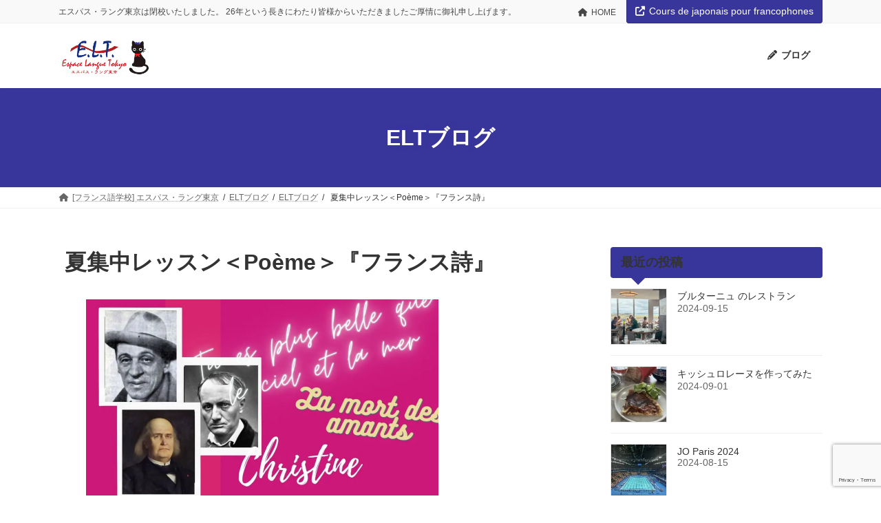

--- FILE ---
content_type: text/html; charset=UTF-8
request_url: https://www.espacelanguetokyo.com/poeme_ete_coursintensif/
body_size: 113090
content:
<!DOCTYPE html><html dir="ltr" lang="ja" prefix="og: https://ogp.me/ns#"><head><meta charset="utf-8"><meta http-equiv="X-UA-Compatible" content="IE=edge"><meta name="viewport" content="width=device-width, initial-scale=1">  <script>(function(w,d,s,l,i){w[l]=w[l]||[];w[l].push({'gtm.start':
new Date().getTime(),event:'gtm.js'});var f=d.getElementsByTagName(s)[0],
j=d.createElement(s),dl=l!='dataLayer'?'&l='+l:'';j.async=true;j.src=
'https://www.googletagmanager.com/gtm.js?id='+i+dl;f.parentNode.insertBefore(j,f);
})(window,document,'script','dataLayer','GTM-TL8TF73');</script> <title> 夏集中レッスン＜Poème＞『フランス詩』 | [フランス語学校]エスパス・ラング東京</title><meta name="description" content="8月10日（火）から始まる夏集中レッスン。次々とお申し込みをいただいています。 今回ご紹介するのは、13日(金" /><meta name="robots" content="max-image-preview:large" /><link rel="canonical" href="https://www.espacelanguetokyo.com/poeme_ete_coursintensif/" /><meta name="generator" content="All in One SEO (AIOSEO) 4.7.0" /><meta property="og:locale" content="ja_JP" /><meta property="og:site_name" content="[フランス語学校]エスパス・ラング東京 » エスパス・ラング東京は閉校いたしました。 26年という長きにわたり皆様からいただきましたご厚情に御礼申し上げます。" /><meta property="og:type" content="article" /><meta property="og:title" content=" 夏集中レッスン＜Poème＞『フランス詩』 | [フランス語学校]エスパス・ラング東京" /><meta property="og:description" content="8月10日（火）から始まる夏集中レッスン。次々とお申し込みをいただいています。 今回ご紹介するのは、13日(金" /><meta property="og:url" content="https://www.espacelanguetokyo.com/poeme_ete_coursintensif/" /><meta property="og:image" content="https://www.espacelanguetokyo.com/wp-content/uploads/2022/09/og.png" /><meta property="og:image:secure_url" content="https://www.espacelanguetokyo.com/wp-content/uploads/2022/09/og.png" /><meta property="og:image:width" content="3280" /><meta property="og:image:height" content="1712" /><meta property="article:published_time" content="2021-07-29T02:22:04+00:00" /><meta property="article:modified_time" content="2021-09-01T11:46:23+00:00" /><meta name="twitter:card" content="summary_large_image" /><meta name="twitter:title" content=" 夏集中レッスン＜Poème＞『フランス詩』 | [フランス語学校]エスパス・ラング東京" /><meta name="twitter:description" content="8月10日（火）から始まる夏集中レッスン。次々とお申し込みをいただいています。 今回ご紹介するのは、13日(金" /><meta name="twitter:image" content="https://www.espacelanguetokyo.com/wp-content/uploads/2022/09/og.png" /> <script type="application/ld+json" class="aioseo-schema">{"@context":"https:\/\/schema.org","@graph":[{"@type":"BlogPosting","@id":"https:\/\/www.espacelanguetokyo.com\/poeme_ete_coursintensif\/#blogposting","name":"\u590f\u96c6\u4e2d\u30ec\u30c3\u30b9\u30f3\uff1cPo\u00e8me\uff1e\u300e\u30d5\u30e9\u30f3\u30b9\u8a69\u300f | [\u30d5\u30e9\u30f3\u30b9\u8a9e\u5b66\u6821]\u30a8\u30b9\u30d1\u30b9\u30fb\u30e9\u30f3\u30b0\u6771\u4eac","headline":"\u00a0\u590f\u96c6\u4e2d\u30ec\u30c3\u30b9\u30f3\uff1cPo\u00e8me\uff1e\u300e\u30d5\u30e9\u30f3\u30b9\u8a69\u300f","author":{"@id":"https:\/\/www.espacelanguetokyo.com\/author\/elt-admin\/#author"},"publisher":{"@id":"https:\/\/www.espacelanguetokyo.com\/#organization"},"image":{"@type":"ImageObject","url":"https:\/\/www.espacelanguetokyo.com\/wp-content\/uploads\/2021\/08\/poeme-e1645323686933.jpg","width":1000,"height":563},"datePublished":"2021-07-29T11:22:04+09:00","dateModified":"2021-09-01T20:46:23+09:00","inLanguage":"ja","mainEntityOfPage":{"@id":"https:\/\/www.espacelanguetokyo.com\/poeme_ete_coursintensif\/#webpage"},"isPartOf":{"@id":"https:\/\/www.espacelanguetokyo.com\/poeme_ete_coursintensif\/#webpage"},"articleSection":"ELT\u30d6\u30ed\u30b0, \u65b0\u7740\u60c5\u5831"},{"@type":"BreadcrumbList","@id":"https:\/\/www.espacelanguetokyo.com\/poeme_ete_coursintensif\/#breadcrumblist","itemListElement":[{"@type":"ListItem","@id":"https:\/\/www.espacelanguetokyo.com\/#listItem","position":1,"name":"\u5bb6","item":"https:\/\/www.espacelanguetokyo.com\/","nextItem":"https:\/\/www.espacelanguetokyo.com\/poeme_ete_coursintensif\/#listItem"},{"@type":"ListItem","@id":"https:\/\/www.espacelanguetokyo.com\/poeme_ete_coursintensif\/#listItem","position":2,"name":"\u00a0\u590f\u96c6\u4e2d\u30ec\u30c3\u30b9\u30f3\uff1cPo\u00e8me\uff1e\u300e\u30d5\u30e9\u30f3\u30b9\u8a69\u300f","previousItem":"https:\/\/www.espacelanguetokyo.com\/#listItem"}]},{"@type":"Organization","@id":"https:\/\/www.espacelanguetokyo.com\/#organization","name":"[\u30d5\u30e9\u30f3\u30b9\u8a9e\u5b66\u6821]\u30a8\u30b9\u30d1\u30b9\u30fb\u30e9\u30f3\u30b0\u6771\u4eac","description":"\u30a8\u30b9\u30d1\u30b9\u30fb\u30e9\u30f3\u30b0\u6771\u4eac\u306f\u9589\u6821\u3044\u305f\u3057\u307e\u3057\u305f\u3002 26\u5e74\u3068\u3044\u3046\u9577\u304d\u306b\u308f\u305f\u308a\u7686\u69d8\u304b\u3089\u3044\u305f\u3060\u304d\u307e\u3057\u305f\u3054\u539a\u60c5\u306b\u5fa1\u793c\u7533\u3057\u4e0a\u3052\u307e\u3059\u3002","url":"https:\/\/www.espacelanguetokyo.com\/","logo":{"@type":"ImageObject","url":"https:\/\/www.espacelanguetokyo.com\/wp-content\/uploads\/2021\/09\/logo_caree.jpg","@id":"https:\/\/www.espacelanguetokyo.com\/poeme_ete_coursintensif\/#organizationLogo","width":500,"height":500},"image":{"@id":"https:\/\/www.espacelanguetokyo.com\/poeme_ete_coursintensif\/#organizationLogo"}},{"@type":"Person","@id":"https:\/\/www.espacelanguetokyo.com\/author\/elt-admin\/#author","url":"https:\/\/www.espacelanguetokyo.com\/author\/elt-admin\/","name":"elt_admin"},{"@type":"WebPage","@id":"https:\/\/www.espacelanguetokyo.com\/poeme_ete_coursintensif\/#webpage","url":"https:\/\/www.espacelanguetokyo.com\/poeme_ete_coursintensif\/","name":"\u590f\u96c6\u4e2d\u30ec\u30c3\u30b9\u30f3\uff1cPo\u00e8me\uff1e\u300e\u30d5\u30e9\u30f3\u30b9\u8a69\u300f | [\u30d5\u30e9\u30f3\u30b9\u8a9e\u5b66\u6821]\u30a8\u30b9\u30d1\u30b9\u30fb\u30e9\u30f3\u30b0\u6771\u4eac","description":"8\u670810\u65e5\uff08\u706b\uff09\u304b\u3089\u59cb\u307e\u308b\u590f\u96c6\u4e2d\u30ec\u30c3\u30b9\u30f3\u3002\u6b21\u3005\u3068\u304a\u7533\u3057\u8fbc\u307f\u3092\u3044\u305f\u3060\u3044\u3066\u3044\u307e\u3059\u3002 \u4eca\u56de\u3054\u7d39\u4ecb\u3059\u308b\u306e\u306f\u300113\u65e5(\u91d1","inLanguage":"ja","isPartOf":{"@id":"https:\/\/www.espacelanguetokyo.com\/#website"},"breadcrumb":{"@id":"https:\/\/www.espacelanguetokyo.com\/poeme_ete_coursintensif\/#breadcrumblist"},"author":{"@id":"https:\/\/www.espacelanguetokyo.com\/author\/elt-admin\/#author"},"creator":{"@id":"https:\/\/www.espacelanguetokyo.com\/author\/elt-admin\/#author"},"image":{"@type":"ImageObject","url":"https:\/\/www.espacelanguetokyo.com\/wp-content\/uploads\/2021\/08\/poeme-e1645323686933.jpg","@id":"https:\/\/www.espacelanguetokyo.com\/poeme_ete_coursintensif\/#mainImage","width":1000,"height":563},"primaryImageOfPage":{"@id":"https:\/\/www.espacelanguetokyo.com\/poeme_ete_coursintensif\/#mainImage"},"datePublished":"2021-07-29T11:22:04+09:00","dateModified":"2021-09-01T20:46:23+09:00"},{"@type":"WebSite","@id":"https:\/\/www.espacelanguetokyo.com\/#website","url":"https:\/\/www.espacelanguetokyo.com\/","name":"[\u30d5\u30e9\u30f3\u30b9\u8a9e\u5b66\u6821]\u30a8\u30b9\u30d1\u30b9\u30fb\u30e9\u30f3\u30b0\u6771\u4eac","description":"\u30a8\u30b9\u30d1\u30b9\u30fb\u30e9\u30f3\u30b0\u6771\u4eac\u306f\u9589\u6821\u3044\u305f\u3057\u307e\u3057\u305f\u3002 26\u5e74\u3068\u3044\u3046\u9577\u304d\u306b\u308f\u305f\u308a\u7686\u69d8\u304b\u3089\u3044\u305f\u3060\u304d\u307e\u3057\u305f\u3054\u539a\u60c5\u306b\u5fa1\u793c\u7533\u3057\u4e0a\u3052\u307e\u3059\u3002","inLanguage":"ja","publisher":{"@id":"https:\/\/www.espacelanguetokyo.com\/#organization"}}]}</script> <link rel='dns-prefetch' href='//www.googletagmanager.com' /><link rel="alternate" type="application/rss+xml" title="[フランス語学校]エスパス・ラング東京 &raquo; フィード" href="https://www.espacelanguetokyo.com/feed/" /> <script type="text/javascript">window._wpemojiSettings = {"baseUrl":"https:\/\/s.w.org\/images\/core\/emoji\/15.0.3\/72x72\/","ext":".png","svgUrl":"https:\/\/s.w.org\/images\/core\/emoji\/15.0.3\/svg\/","svgExt":".svg","source":{"concatemoji":"https:\/\/www.espacelanguetokyo.com\/wp-includes\/js\/wp-emoji-release.min.js?ver=9c8ab7408bc1bc6b01ec1f12204f7e81"}};
/*! This file is auto-generated */
!function(i,n){var o,s,e;function c(e){try{var t={supportTests:e,timestamp:(new Date).valueOf()};sessionStorage.setItem(o,JSON.stringify(t))}catch(e){}}function p(e,t,n){e.clearRect(0,0,e.canvas.width,e.canvas.height),e.fillText(t,0,0);var t=new Uint32Array(e.getImageData(0,0,e.canvas.width,e.canvas.height).data),r=(e.clearRect(0,0,e.canvas.width,e.canvas.height),e.fillText(n,0,0),new Uint32Array(e.getImageData(0,0,e.canvas.width,e.canvas.height).data));return t.every(function(e,t){return e===r[t]})}function u(e,t,n){switch(t){case"flag":return n(e,"\ud83c\udff3\ufe0f\u200d\u26a7\ufe0f","\ud83c\udff3\ufe0f\u200b\u26a7\ufe0f")?!1:!n(e,"\ud83c\uddfa\ud83c\uddf3","\ud83c\uddfa\u200b\ud83c\uddf3")&&!n(e,"\ud83c\udff4\udb40\udc67\udb40\udc62\udb40\udc65\udb40\udc6e\udb40\udc67\udb40\udc7f","\ud83c\udff4\u200b\udb40\udc67\u200b\udb40\udc62\u200b\udb40\udc65\u200b\udb40\udc6e\u200b\udb40\udc67\u200b\udb40\udc7f");case"emoji":return!n(e,"\ud83d\udc26\u200d\u2b1b","\ud83d\udc26\u200b\u2b1b")}return!1}function f(e,t,n){var r="undefined"!=typeof WorkerGlobalScope&&self instanceof WorkerGlobalScope?new OffscreenCanvas(300,150):i.createElement("canvas"),a=r.getContext("2d",{willReadFrequently:!0}),o=(a.textBaseline="top",a.font="600 32px Arial",{});return e.forEach(function(e){o[e]=t(a,e,n)}),o}function t(e){var t=i.createElement("script");t.src=e,t.defer=!0,i.head.appendChild(t)}"undefined"!=typeof Promise&&(o="wpEmojiSettingsSupports",s=["flag","emoji"],n.supports={everything:!0,everythingExceptFlag:!0},e=new Promise(function(e){i.addEventListener("DOMContentLoaded",e,{once:!0})}),new Promise(function(t){var n=function(){try{var e=JSON.parse(sessionStorage.getItem(o));if("object"==typeof e&&"number"==typeof e.timestamp&&(new Date).valueOf()<e.timestamp+604800&&"object"==typeof e.supportTests)return e.supportTests}catch(e){}return null}();if(!n){if("undefined"!=typeof Worker&&"undefined"!=typeof OffscreenCanvas&&"undefined"!=typeof URL&&URL.createObjectURL&&"undefined"!=typeof Blob)try{var e="postMessage("+f.toString()+"("+[JSON.stringify(s),u.toString(),p.toString()].join(",")+"));",r=new Blob([e],{type:"text/javascript"}),a=new Worker(URL.createObjectURL(r),{name:"wpTestEmojiSupports"});return void(a.onmessage=function(e){c(n=e.data),a.terminate(),t(n)})}catch(e){}c(n=f(s,u,p))}t(n)}).then(function(e){for(var t in e)n.supports[t]=e[t],n.supports.everything=n.supports.everything&&n.supports[t],"flag"!==t&&(n.supports.everythingExceptFlag=n.supports.everythingExceptFlag&&n.supports[t]);n.supports.everythingExceptFlag=n.supports.everythingExceptFlag&&!n.supports.flag,n.DOMReady=!1,n.readyCallback=function(){n.DOMReady=!0}}).then(function(){return e}).then(function(){var e;n.supports.everything||(n.readyCallback(),(e=n.source||{}).concatemoji?t(e.concatemoji):e.wpemoji&&e.twemoji&&(t(e.twemoji),t(e.wpemoji)))}))}((window,document),window._wpemojiSettings);</script> <link rel='preload' id='vkExUnit_common_style-css-preload' href='https://www.espacelanguetokyo.com/wp-content/cache/autoptimize/css/autoptimize_single_4bb68b91ad82679e95c019489ffd0443.css?ver=9.99.3.0' as='style' onload="this.onload=null;this.rel='stylesheet'"/><link rel='stylesheet' id='vkExUnit_common_style-css' href='https://www.espacelanguetokyo.com/wp-content/cache/autoptimize/css/autoptimize_single_4bb68b91ad82679e95c019489ffd0443.css?ver=9.99.3.0' media='print' onload="this.media='all'; this.onload=null;"><style id='vkExUnit_common_style-inline-css' type='text/css'>.veu_promotion-alert__content--text { border: 1px solid rgba(0,0,0,0.125); padding: 0.5em 1em; border-radius: var(--vk-size-radius); margin-bottom: var(--vk-margin-block-bottom); font-size: 0.875rem; } /* Alert Content部分に段落タグを入れた場合に最後の段落の余白を0にする */ .veu_promotion-alert__content--text p:last-of-type{ margin-bottom:0; margin-top: 0; }
:root {--ver_page_top_button_url:url(https://www.espacelanguetokyo.com/wp-content/plugins/vk-all-in-one-expansion-unit/assets/images/to-top-btn-icon.svg);}@font-face {font-weight: normal;font-style: normal;font-family: "vk_sns";src: url("https://www.espacelanguetokyo.com/wp-content/plugins/vk-all-in-one-expansion-unit/inc/sns/icons/fonts/vk_sns.eot?-bq20cj");src: url("https://www.espacelanguetokyo.com/wp-content/plugins/vk-all-in-one-expansion-unit/inc/sns/icons/fonts/vk_sns.eot?#iefix-bq20cj") format("embedded-opentype"),url("https://www.espacelanguetokyo.com/wp-content/plugins/vk-all-in-one-expansion-unit/inc/sns/icons/fonts/vk_sns.woff?-bq20cj") format("woff"),url("https://www.espacelanguetokyo.com/wp-content/plugins/vk-all-in-one-expansion-unit/inc/sns/icons/fonts/vk_sns.ttf?-bq20cj") format("truetype"),url("https://www.espacelanguetokyo.com/wp-content/plugins/vk-all-in-one-expansion-unit/inc/sns/icons/fonts/vk_sns.svg?-bq20cj#vk_sns") format("svg");}</style><link rel='stylesheet' id='vk-header-top-css' href='https://www.espacelanguetokyo.com/wp-content/cache/autoptimize/css/autoptimize_single_fb07f4cc25443ab53cdb44b168d103c7.css?ver=0.1.1' type='text/css' media='all' /><style id='vk-header-top-inline-css' type='text/css'>/* Header Top */.header-top{color:#474747;}.header-top .nav li a{color:#474747;}</style><style id='wp-emoji-styles-inline-css' type='text/css'>img.wp-smiley, img.emoji {
		display: inline !important;
		border: none !important;
		box-shadow: none !important;
		height: 1em !important;
		width: 1em !important;
		margin: 0 0.07em !important;
		vertical-align: -0.1em !important;
		background: none !important;
		padding: 0 !important;
	}</style><link rel='preload' id='wp-block-library-css-preload' href='https://www.espacelanguetokyo.com/wp-includes/css/dist/block-library/style.min.css?ver=9c8ab7408bc1bc6b01ec1f12204f7e81' as='style' onload="this.onload=null;this.rel='stylesheet'"/><link rel='stylesheet' id='wp-block-library-css' href='https://www.espacelanguetokyo.com/wp-includes/css/dist/block-library/style.min.css?ver=9c8ab7408bc1bc6b01ec1f12204f7e81' media='print' onload="this.media='all'; this.onload=null;"><style id='wp-block-library-inline-css' type='text/css'>/* VK Color Palettes */:root{ --wp--preset--color--vk-color-primary:#39369b}/* --vk-color-primary is deprecated. */:root{ --vk-color-primary: var(--wp--preset--color--vk-color-primary);}:root{ --wp--preset--color--vk-color-primary-dark:#2e2b7c}/* --vk-color-primary-dark is deprecated. */:root{ --vk-color-primary-dark: var(--wp--preset--color--vk-color-primary-dark);}:root{ --wp--preset--color--vk-color-primary-vivid:#3f3bab}/* --vk-color-primary-vivid is deprecated. */:root{ --vk-color-primary-vivid: var(--wp--preset--color--vk-color-primary-vivid);}:root{ --wp--preset--color--vk-color-custom-1:#39369b}/* --vk-color-custom-1 is deprecated. */:root{ --vk-color-custom-1: var(--wp--preset--color--vk-color-custom-1);}</style><link rel='preload' id='vk-blocks/alert-css-preload' href='https://www.espacelanguetokyo.com/wp-content/cache/autoptimize/css/autoptimize_single_dbc15beeaa6bed6c7c3d78d3741c58c6.css?ver=1.83.0.2' as='style' onload="this.onload=null;this.rel='stylesheet'"/><link rel='stylesheet' id='vk-blocks/alert-css' href='https://www.espacelanguetokyo.com/wp-content/cache/autoptimize/css/autoptimize_single_dbc15beeaa6bed6c7c3d78d3741c58c6.css?ver=1.83.0.2' media='print' onload="this.media='all'; this.onload=null;"><link rel='preload' id='vk-blocks/ancestor-page-list-css-preload' href='https://www.espacelanguetokyo.com/wp-content/cache/autoptimize/css/autoptimize_single_486b96e7cbf4d9c0ef8bdda9e603f159.css?ver=1.83.0.2' as='style' onload="this.onload=null;this.rel='stylesheet'"/><link rel='stylesheet' id='vk-blocks/ancestor-page-list-css' href='https://www.espacelanguetokyo.com/wp-content/cache/autoptimize/css/autoptimize_single_486b96e7cbf4d9c0ef8bdda9e603f159.css?ver=1.83.0.2' media='print' onload="this.media='all'; this.onload=null;"><link rel='preload' id='vk-blocks/balloon-css-preload' href='https://www.espacelanguetokyo.com/wp-content/cache/autoptimize/css/autoptimize_single_85f9c607a4b18641d2ad69382684b084.css?ver=1.83.0.2' as='style' onload="this.onload=null;this.rel='stylesheet'"/><link rel='stylesheet' id='vk-blocks/balloon-css' href='https://www.espacelanguetokyo.com/wp-content/cache/autoptimize/css/autoptimize_single_85f9c607a4b18641d2ad69382684b084.css?ver=1.83.0.2' media='print' onload="this.media='all'; this.onload=null;"><link rel='preload' id='vk-blocks/border-box-css-preload' href='https://www.espacelanguetokyo.com/wp-content/cache/autoptimize/css/autoptimize_single_19bcd69ff3567d5489165806a90b1393.css?ver=1.83.0.2' as='style' onload="this.onload=null;this.rel='stylesheet'"/><link rel='stylesheet' id='vk-blocks/border-box-css' href='https://www.espacelanguetokyo.com/wp-content/cache/autoptimize/css/autoptimize_single_19bcd69ff3567d5489165806a90b1393.css?ver=1.83.0.2' media='print' onload="this.media='all'; this.onload=null;"><link rel='preload' id='vk-blocks/button-css-preload' href='https://www.espacelanguetokyo.com/wp-content/cache/autoptimize/css/autoptimize_single_915a405d2fc6e3fc48d6dbadf23b9e9e.css?ver=1.83.0.2' as='style' onload="this.onload=null;this.rel='stylesheet'"/><link rel='stylesheet' id='vk-blocks/button-css' href='https://www.espacelanguetokyo.com/wp-content/cache/autoptimize/css/autoptimize_single_915a405d2fc6e3fc48d6dbadf23b9e9e.css?ver=1.83.0.2' media='print' onload="this.media='all'; this.onload=null;"><link rel='preload' id='vk-blocks/faq-css-preload' href='https://www.espacelanguetokyo.com/wp-content/cache/autoptimize/css/autoptimize_single_595462a69ae813f272a2d4dfd4b40324.css?ver=1.83.0.2' as='style' onload="this.onload=null;this.rel='stylesheet'"/><link rel='stylesheet' id='vk-blocks/faq-css' href='https://www.espacelanguetokyo.com/wp-content/cache/autoptimize/css/autoptimize_single_595462a69ae813f272a2d4dfd4b40324.css?ver=1.83.0.2' media='print' onload="this.media='all'; this.onload=null;"><link rel='preload' id='vk-blocks/flow-css-preload' href='https://www.espacelanguetokyo.com/wp-content/cache/autoptimize/css/autoptimize_single_00a31bdc41575a94b6c6c6ec8da3b25c.css?ver=1.83.0.2' as='style' onload="this.onload=null;this.rel='stylesheet'"/><link rel='stylesheet' id='vk-blocks/flow-css' href='https://www.espacelanguetokyo.com/wp-content/cache/autoptimize/css/autoptimize_single_00a31bdc41575a94b6c6c6ec8da3b25c.css?ver=1.83.0.2' media='print' onload="this.media='all'; this.onload=null;"><link rel='preload' id='vk-blocks/heading-css-preload' href='https://www.espacelanguetokyo.com/wp-content/cache/autoptimize/css/autoptimize_single_9e7d47ea5f39da558775f342802ade26.css?ver=1.83.0.2' as='style' onload="this.onload=null;this.rel='stylesheet'"/><link rel='stylesheet' id='vk-blocks/heading-css' href='https://www.espacelanguetokyo.com/wp-content/cache/autoptimize/css/autoptimize_single_9e7d47ea5f39da558775f342802ade26.css?ver=1.83.0.2' media='print' onload="this.media='all'; this.onload=null;"><link rel='preload' id='vk-blocks/icon-css-preload' href='https://www.espacelanguetokyo.com/wp-content/cache/autoptimize/css/autoptimize_single_5f80899a9fbb3e8adaa38efe1c8f0e9f.css?ver=1.83.0.2' as='style' onload="this.onload=null;this.rel='stylesheet'"/><link rel='stylesheet' id='vk-blocks/icon-css' href='https://www.espacelanguetokyo.com/wp-content/cache/autoptimize/css/autoptimize_single_5f80899a9fbb3e8adaa38efe1c8f0e9f.css?ver=1.83.0.2' media='print' onload="this.media='all'; this.onload=null;"><link rel='preload' id='vk-blocks/icon-outer-css-preload' href='https://www.espacelanguetokyo.com/wp-content/cache/autoptimize/css/autoptimize_single_544e2f5a56d546a80b4d7c22a0c213ae.css?ver=1.83.0.2' as='style' onload="this.onload=null;this.rel='stylesheet'"/><link rel='stylesheet' id='vk-blocks/icon-outer-css' href='https://www.espacelanguetokyo.com/wp-content/cache/autoptimize/css/autoptimize_single_544e2f5a56d546a80b4d7c22a0c213ae.css?ver=1.83.0.2' media='print' onload="this.media='all'; this.onload=null;"><link rel='preload' id='vk-blocks/pr-blocks-css-preload' href='https://www.espacelanguetokyo.com/wp-content/cache/autoptimize/css/autoptimize_single_df4fb515e1ed6a5d7a2280951af43c3a.css?ver=1.83.0.2' as='style' onload="this.onload=null;this.rel='stylesheet'"/><link rel='stylesheet' id='vk-blocks/pr-blocks-css' href='https://www.espacelanguetokyo.com/wp-content/cache/autoptimize/css/autoptimize_single_df4fb515e1ed6a5d7a2280951af43c3a.css?ver=1.83.0.2' media='print' onload="this.media='all'; this.onload=null;"><link rel='preload' id='vk-blocks/pr-content-css-preload' href='https://www.espacelanguetokyo.com/wp-content/cache/autoptimize/css/autoptimize_single_08c01dda54541c14f6e253edeec73767.css?ver=1.83.0.2' as='style' onload="this.onload=null;this.rel='stylesheet'"/><link rel='stylesheet' id='vk-blocks/pr-content-css' href='https://www.espacelanguetokyo.com/wp-content/cache/autoptimize/css/autoptimize_single_08c01dda54541c14f6e253edeec73767.css?ver=1.83.0.2' media='print' onload="this.media='all'; this.onload=null;"><style id='vk-swiper-style-css' type='text/css'>@font-face{font-family:swiper-icons;src:url('[data-uri]');font-weight:400;font-style:normal}:root{--swiper-theme-color:#007aff}:host{position:relative;display:block;margin-left:auto;margin-right:auto;z-index:1}.swiper{margin-left:auto;margin-right:auto;position:relative;overflow:hidden;list-style:none;padding:0;z-index:1;display:block}.swiper-vertical>.swiper-wrapper{flex-direction:column}.swiper-wrapper{position:relative;width:100%;height:100%;z-index:1;display:flex;transition-property:transform;transition-timing-function:var(--swiper-wrapper-transition-timing-function,initial);box-sizing:content-box}.swiper-android .swiper-slide,.swiper-ios .swiper-slide,.swiper-wrapper{transform:translate3d(0px,0,0)}.swiper-horizontal{touch-action:pan-y}.swiper-vertical{touch-action:pan-x}.swiper-slide{flex-shrink:0;width:100%;height:100%;position:relative;transition-property:transform;display:block}.swiper-slide-invisible-blank{visibility:hidden}.swiper-autoheight,.swiper-autoheight .swiper-slide{height:auto}.swiper-autoheight .swiper-wrapper{align-items:flex-start;transition-property:transform,height}.swiper-backface-hidden .swiper-slide{transform:translateZ(0);-webkit-backface-visibility:hidden;backface-visibility:hidden}.swiper-3d.swiper-css-mode .swiper-wrapper{perspective:1200px}.swiper-3d .swiper-wrapper{transform-style:preserve-3d}.swiper-3d{perspective:1200px}.swiper-3d .swiper-cube-shadow,.swiper-3d .swiper-slide{transform-style:preserve-3d}.swiper-css-mode>.swiper-wrapper{overflow:auto;scrollbar-width:none;-ms-overflow-style:none}.swiper-css-mode>.swiper-wrapper::-webkit-scrollbar{display:none}.swiper-css-mode>.swiper-wrapper>.swiper-slide{scroll-snap-align:start start}.swiper-css-mode.swiper-horizontal>.swiper-wrapper{scroll-snap-type:x mandatory}.swiper-css-mode.swiper-vertical>.swiper-wrapper{scroll-snap-type:y mandatory}.swiper-css-mode.swiper-free-mode>.swiper-wrapper{scroll-snap-type:none}.swiper-css-mode.swiper-free-mode>.swiper-wrapper>.swiper-slide{scroll-snap-align:none}.swiper-css-mode.swiper-centered>.swiper-wrapper::before{content:'';flex-shrink:0;order:9999}.swiper-css-mode.swiper-centered>.swiper-wrapper>.swiper-slide{scroll-snap-align:center center;scroll-snap-stop:always}.swiper-css-mode.swiper-centered.swiper-horizontal>.swiper-wrapper>.swiper-slide:first-child{margin-inline-start:var(--swiper-centered-offset-before)}.swiper-css-mode.swiper-centered.swiper-horizontal>.swiper-wrapper::before{height:100%;min-height:1px;width:var(--swiper-centered-offset-after)}.swiper-css-mode.swiper-centered.swiper-vertical>.swiper-wrapper>.swiper-slide:first-child{margin-block-start:var(--swiper-centered-offset-before)}.swiper-css-mode.swiper-centered.swiper-vertical>.swiper-wrapper::before{width:100%;min-width:1px;height:var(--swiper-centered-offset-after)}.swiper-3d .swiper-slide-shadow,.swiper-3d .swiper-slide-shadow-bottom,.swiper-3d .swiper-slide-shadow-left,.swiper-3d .swiper-slide-shadow-right,.swiper-3d .swiper-slide-shadow-top{position:absolute;left:0;top:0;width:100%;height:100%;pointer-events:none;z-index:10}.swiper-3d .swiper-slide-shadow{background:rgba(0,0,0,.15)}.swiper-3d .swiper-slide-shadow-left{background-image:linear-gradient(to left,rgba(0,0,0,.5),rgba(0,0,0,0))}.swiper-3d .swiper-slide-shadow-right{background-image:linear-gradient(to right,rgba(0,0,0,.5),rgba(0,0,0,0))}.swiper-3d .swiper-slide-shadow-top{background-image:linear-gradient(to top,rgba(0,0,0,.5),rgba(0,0,0,0))}.swiper-3d .swiper-slide-shadow-bottom{background-image:linear-gradient(to bottom,rgba(0,0,0,.5),rgba(0,0,0,0))}.swiper-lazy-preloader{width:42px;height:42px;position:absolute;left:50%;top:50%;margin-left:-21px;margin-top:-21px;z-index:10;transform-origin:50%;box-sizing:border-box;border:4px solid var(--swiper-preloader-color,var(--swiper-theme-color));border-radius:50%;border-top-color:transparent}.swiper-watch-progress .swiper-slide-visible .swiper-lazy-preloader,.swiper:not(.swiper-watch-progress) .swiper-lazy-preloader{animation:swiper-preloader-spin 1s infinite linear}.swiper-lazy-preloader-white{--swiper-preloader-color:#fff}.swiper-lazy-preloader-black{--swiper-preloader-color:#000}@keyframes swiper-preloader-spin{0%{transform:rotate(0deg)}100%{transform:rotate(360deg)}}.swiper-virtual .swiper-slide{-webkit-backface-visibility:hidden;transform:translateZ(0)}.swiper-virtual.swiper-css-mode .swiper-wrapper::after{content:'';position:absolute;left:0;top:0;pointer-events:none}.swiper-virtual.swiper-css-mode.swiper-horizontal .swiper-wrapper::after{height:1px;width:var(--swiper-virtual-size)}.swiper-virtual.swiper-css-mode.swiper-vertical .swiper-wrapper::after{width:1px;height:var(--swiper-virtual-size)}:root{--swiper-navigation-size:44px}.swiper-button-next,.swiper-button-prev{position:absolute;top:var(--swiper-navigation-top-offset,50%);width:calc(var(--swiper-navigation-size)/44 * 27);height:var(--swiper-navigation-size);margin-top:calc(0px - (var(--swiper-navigation-size)/2));z-index:10;cursor:pointer;display:flex;align-items:center;justify-content:center;color:var(--swiper-navigation-color,var(--swiper-theme-color))}.swiper-button-next.swiper-button-disabled,.swiper-button-prev.swiper-button-disabled{opacity:.35;cursor:auto;pointer-events:none}.swiper-button-next.swiper-button-hidden,.swiper-button-prev.swiper-button-hidden{opacity:0;cursor:auto;pointer-events:none}.swiper-navigation-disabled .swiper-button-next,.swiper-navigation-disabled .swiper-button-prev{display:none!important}.swiper-button-next svg,.swiper-button-prev svg{width:100%;height:100%;object-fit:contain;transform-origin:center}.swiper-rtl .swiper-button-next svg,.swiper-rtl .swiper-button-prev svg{transform:rotate(180deg)}.swiper-button-prev,.swiper-rtl .swiper-button-next{left:var(--swiper-navigation-sides-offset,10px);right:auto}.swiper-button-next,.swiper-rtl .swiper-button-prev{right:var(--swiper-navigation-sides-offset,10px);left:auto}.swiper-button-lock{display:none}.swiper-button-next:after,.swiper-button-prev:after{font-family:swiper-icons;font-size:var(--swiper-navigation-size);text-transform:none!important;letter-spacing:0;font-variant:initial;line-height:1}.swiper-button-prev:after,.swiper-rtl .swiper-button-next:after{content:'prev'}.swiper-button-next,.swiper-rtl .swiper-button-prev{right:var(--swiper-navigation-sides-offset,10px);left:auto}.swiper-button-next:after,.swiper-rtl .swiper-button-prev:after{content:'next'}.swiper-pagination{position:absolute;text-align:center;transition:.3s opacity;transform:translate3d(0,0,0);z-index:10}.swiper-pagination.swiper-pagination-hidden{opacity:0}.swiper-pagination-disabled>.swiper-pagination,.swiper-pagination.swiper-pagination-disabled{display:none!important}.swiper-horizontal>.swiper-pagination-bullets,.swiper-pagination-bullets.swiper-pagination-horizontal,.swiper-pagination-custom,.swiper-pagination-fraction{bottom:var(--swiper-pagination-bottom,8px);top:var(--swiper-pagination-top,auto);left:0;width:100%}.swiper-pagination-bullets-dynamic{overflow:hidden;font-size:0}.swiper-pagination-bullets-dynamic .swiper-pagination-bullet{transform:scale(.33);position:relative}.swiper-pagination-bullets-dynamic .swiper-pagination-bullet-active{transform:scale(1)}.swiper-pagination-bullets-dynamic .swiper-pagination-bullet-active-main{transform:scale(1)}.swiper-pagination-bullets-dynamic .swiper-pagination-bullet-active-prev{transform:scale(.66)}.swiper-pagination-bullets-dynamic .swiper-pagination-bullet-active-prev-prev{transform:scale(.33)}.swiper-pagination-bullets-dynamic .swiper-pagination-bullet-active-next{transform:scale(.66)}.swiper-pagination-bullets-dynamic .swiper-pagination-bullet-active-next-next{transform:scale(.33)}.swiper-pagination-bullet{width:var(--swiper-pagination-bullet-width,var(--swiper-pagination-bullet-size,8px));height:var(--swiper-pagination-bullet-height,var(--swiper-pagination-bullet-size,8px));display:inline-block;border-radius:var(--swiper-pagination-bullet-border-radius,50%);background:var(--swiper-pagination-bullet-inactive-color,#000);opacity:var(--swiper-pagination-bullet-inactive-opacity,.2)}button.swiper-pagination-bullet{border:none;margin:0;padding:0;box-shadow:none;-webkit-appearance:none;appearance:none}.swiper-pagination-clickable .swiper-pagination-bullet{cursor:pointer}.swiper-pagination-bullet:only-child{display:none!important}.swiper-pagination-bullet-active{opacity:var(--swiper-pagination-bullet-opacity,1);background:var(--swiper-pagination-color,var(--swiper-theme-color))}.swiper-pagination-vertical.swiper-pagination-bullets,.swiper-vertical>.swiper-pagination-bullets{right:var(--swiper-pagination-right,8px);left:var(--swiper-pagination-left,auto);top:50%;transform:translate3d(0px,-50%,0)}.swiper-pagination-vertical.swiper-pagination-bullets .swiper-pagination-bullet,.swiper-vertical>.swiper-pagination-bullets .swiper-pagination-bullet{margin:var(--swiper-pagination-bullet-vertical-gap,6px) 0;display:block}.swiper-pagination-vertical.swiper-pagination-bullets.swiper-pagination-bullets-dynamic,.swiper-vertical>.swiper-pagination-bullets.swiper-pagination-bullets-dynamic{top:50%;transform:translateY(-50%);width:8px}.swiper-pagination-vertical.swiper-pagination-bullets.swiper-pagination-bullets-dynamic .swiper-pagination-bullet,.swiper-vertical>.swiper-pagination-bullets.swiper-pagination-bullets-dynamic .swiper-pagination-bullet{display:inline-block;transition:.2s transform,.2s top}.swiper-horizontal>.swiper-pagination-bullets .swiper-pagination-bullet,.swiper-pagination-horizontal.swiper-pagination-bullets .swiper-pagination-bullet{margin:0 var(--swiper-pagination-bullet-horizontal-gap,4px)}.swiper-horizontal>.swiper-pagination-bullets.swiper-pagination-bullets-dynamic,.swiper-pagination-horizontal.swiper-pagination-bullets.swiper-pagination-bullets-dynamic{left:50%;transform:translateX(-50%);white-space:nowrap}.swiper-horizontal>.swiper-pagination-bullets.swiper-pagination-bullets-dynamic .swiper-pagination-bullet,.swiper-pagination-horizontal.swiper-pagination-bullets.swiper-pagination-bullets-dynamic .swiper-pagination-bullet{transition:.2s transform,.2s left}.swiper-horizontal.swiper-rtl>.swiper-pagination-bullets-dynamic .swiper-pagination-bullet{transition:.2s transform,.2s right}.swiper-pagination-fraction{color:var(--swiper-pagination-fraction-color,inherit)}.swiper-pagination-progressbar{background:var(--swiper-pagination-progressbar-bg-color,rgba(0,0,0,.25));position:absolute}.swiper-pagination-progressbar .swiper-pagination-progressbar-fill{background:var(--swiper-pagination-color,var(--swiper-theme-color));position:absolute;left:0;top:0;width:100%;height:100%;transform:scale(0);transform-origin:left top}.swiper-rtl .swiper-pagination-progressbar .swiper-pagination-progressbar-fill{transform-origin:right top}.swiper-horizontal>.swiper-pagination-progressbar,.swiper-pagination-progressbar.swiper-pagination-horizontal,.swiper-pagination-progressbar.swiper-pagination-vertical.swiper-pagination-progressbar-opposite,.swiper-vertical>.swiper-pagination-progressbar.swiper-pagination-progressbar-opposite{width:100%;height:var(--swiper-pagination-progressbar-size,4px);left:0;top:0}.swiper-horizontal>.swiper-pagination-progressbar.swiper-pagination-progressbar-opposite,.swiper-pagination-progressbar.swiper-pagination-horizontal.swiper-pagination-progressbar-opposite,.swiper-pagination-progressbar.swiper-pagination-vertical,.swiper-vertical>.swiper-pagination-progressbar{width:var(--swiper-pagination-progressbar-size,4px);height:100%;left:0;top:0}.swiper-pagination-lock{display:none}.swiper-scrollbar{border-radius:var(--swiper-scrollbar-border-radius,10px);position:relative;touch-action:none;background:var(--swiper-scrollbar-bg-color,rgba(0,0,0,.1))}.swiper-scrollbar-disabled>.swiper-scrollbar,.swiper-scrollbar.swiper-scrollbar-disabled{display:none!important}.swiper-horizontal>.swiper-scrollbar,.swiper-scrollbar.swiper-scrollbar-horizontal{position:absolute;left:var(--swiper-scrollbar-sides-offset,1%);bottom:var(--swiper-scrollbar-bottom,4px);top:var(--swiper-scrollbar-top,auto);z-index:50;height:var(--swiper-scrollbar-size,4px);width:calc(100% - 2 * var(--swiper-scrollbar-sides-offset,1%))}.swiper-scrollbar.swiper-scrollbar-vertical,.swiper-vertical>.swiper-scrollbar{position:absolute;left:var(--swiper-scrollbar-left,auto);right:var(--swiper-scrollbar-right,4px);top:var(--swiper-scrollbar-sides-offset,1%);z-index:50;width:var(--swiper-scrollbar-size,4px);height:calc(100% - 2 * var(--swiper-scrollbar-sides-offset,1%))}.swiper-scrollbar-drag{height:100%;width:100%;position:relative;background:var(--swiper-scrollbar-drag-bg-color,rgba(0,0,0,.5));border-radius:var(--swiper-scrollbar-border-radius,10px);left:0;top:0}.swiper-scrollbar-cursor-drag{cursor:move}.swiper-scrollbar-lock{display:none}.swiper-zoom-container{width:100%;height:100%;display:flex;justify-content:center;align-items:center;text-align:center}.swiper-zoom-container>canvas,.swiper-zoom-container>img,.swiper-zoom-container>svg{max-width:100%;max-height:100%;object-fit:contain}.swiper-slide-zoomed{cursor:move;touch-action:none}.swiper .swiper-notification{position:absolute;left:0;top:0;pointer-events:none;opacity:0;z-index:-1000}.swiper-free-mode>.swiper-wrapper{transition-timing-function:ease-out;margin:0 auto}.swiper-grid>.swiper-wrapper{flex-wrap:wrap}.swiper-grid-column>.swiper-wrapper{flex-wrap:wrap;flex-direction:column}.swiper-fade.swiper-free-mode .swiper-slide{transition-timing-function:ease-out}.swiper-fade .swiper-slide{pointer-events:none;transition-property:opacity}.swiper-fade .swiper-slide .swiper-slide{pointer-events:none}.swiper-fade .swiper-slide-active{pointer-events:auto}.swiper-fade .swiper-slide-active .swiper-slide-active{pointer-events:auto}.swiper-cube{overflow:visible}.swiper-cube .swiper-slide{pointer-events:none;-webkit-backface-visibility:hidden;backface-visibility:hidden;z-index:1;visibility:hidden;transform-origin:0 0;width:100%;height:100%}.swiper-cube .swiper-slide .swiper-slide{pointer-events:none}.swiper-cube.swiper-rtl .swiper-slide{transform-origin:100% 0}.swiper-cube .swiper-slide-active,.swiper-cube .swiper-slide-active .swiper-slide-active{pointer-events:auto}.swiper-cube .swiper-slide-active,.swiper-cube .swiper-slide-next,.swiper-cube .swiper-slide-prev{pointer-events:auto;visibility:visible}.swiper-cube .swiper-cube-shadow{position:absolute;left:0;bottom:0px;width:100%;height:100%;opacity:.6;z-index:0}.swiper-cube .swiper-cube-shadow:before{content:'';background:#000;position:absolute;left:0;top:0;bottom:0;right:0;filter:blur(50px)}.swiper-cube .swiper-slide-next+.swiper-slide{pointer-events:auto;visibility:visible}.swiper-cube .swiper-slide-shadow-cube.swiper-slide-shadow-bottom,.swiper-cube .swiper-slide-shadow-cube.swiper-slide-shadow-left,.swiper-cube .swiper-slide-shadow-cube.swiper-slide-shadow-right,.swiper-cube .swiper-slide-shadow-cube.swiper-slide-shadow-top{z-index:0;-webkit-backface-visibility:hidden;backface-visibility:hidden}.swiper-flip{overflow:visible}.swiper-flip .swiper-slide{pointer-events:none;-webkit-backface-visibility:hidden;backface-visibility:hidden;z-index:1}.swiper-flip .swiper-slide .swiper-slide{pointer-events:none}.swiper-flip .swiper-slide-active,.swiper-flip .swiper-slide-active .swiper-slide-active{pointer-events:auto}.swiper-flip .swiper-slide-shadow-flip.swiper-slide-shadow-bottom,.swiper-flip .swiper-slide-shadow-flip.swiper-slide-shadow-left,.swiper-flip .swiper-slide-shadow-flip.swiper-slide-shadow-right,.swiper-flip .swiper-slide-shadow-flip.swiper-slide-shadow-top{z-index:0;-webkit-backface-visibility:hidden;backface-visibility:hidden}.swiper-creative .swiper-slide{-webkit-backface-visibility:hidden;backface-visibility:hidden;overflow:hidden;transition-property:transform,opacity,height}.swiper-cards{overflow:visible}.swiper-cards .swiper-slide{transform-origin:center bottom;-webkit-backface-visibility:hidden;backface-visibility:hidden;overflow:hidden}</style><link rel='preload' id='vk-blocks/slider-css-preload' href='https://www.espacelanguetokyo.com/wp-content/cache/autoptimize/css/autoptimize_single_36cba506b836a87aa992ab8419a102de.css?ver=1.83.0.2' as='style' onload="this.onload=null;this.rel='stylesheet'"/><link rel='stylesheet' id='vk-blocks/slider-css' href='https://www.espacelanguetokyo.com/wp-content/cache/autoptimize/css/autoptimize_single_36cba506b836a87aa992ab8419a102de.css?ver=1.83.0.2' media='print' onload="this.media='all'; this.onload=null;"><link rel='preload' id='vk-blocks/slider-item-css-preload' href='https://www.espacelanguetokyo.com/wp-content/cache/autoptimize/css/autoptimize_single_79351be4eaceba409ac0ac135ed0c899.css?ver=1.83.0.2' as='style' onload="this.onload=null;this.rel='stylesheet'"/><link rel='stylesheet' id='vk-blocks/slider-item-css' href='https://www.espacelanguetokyo.com/wp-content/cache/autoptimize/css/autoptimize_single_79351be4eaceba409ac0ac135ed0c899.css?ver=1.83.0.2' media='print' onload="this.media='all'; this.onload=null;"><link rel='preload' id='vk-blocks/spacer-css-preload' href='https://www.espacelanguetokyo.com/wp-content/cache/autoptimize/css/autoptimize_single_88718bc265941661cac3574dc4d5710c.css?ver=1.83.0.2' as='style' onload="this.onload=null;this.rel='stylesheet'"/><link rel='stylesheet' id='vk-blocks/spacer-css' href='https://www.espacelanguetokyo.com/wp-content/cache/autoptimize/css/autoptimize_single_88718bc265941661cac3574dc4d5710c.css?ver=1.83.0.2' media='print' onload="this.media='all'; this.onload=null;"><link rel='preload' id='vk-blocks/staff-css-preload' href='https://www.espacelanguetokyo.com/wp-content/cache/autoptimize/css/autoptimize_single_743b0cbb0eb28ff0d66f85f960f36479.css?ver=1.83.0.2' as='style' onload="this.onload=null;this.rel='stylesheet'"/><link rel='stylesheet' id='vk-blocks/staff-css' href='https://www.espacelanguetokyo.com/wp-content/cache/autoptimize/css/autoptimize_single_743b0cbb0eb28ff0d66f85f960f36479.css?ver=1.83.0.2' media='print' onload="this.media='all'; this.onload=null;"><link rel='preload' id='vk-blocks/accordion-css-preload' href='https://www.espacelanguetokyo.com/wp-content/cache/autoptimize/css/autoptimize_single_8cce401b627e28d7b49b43078fb81cd8.css?ver=1.83.0.2' as='style' onload="this.onload=null;this.rel='stylesheet'"/><link rel='stylesheet' id='vk-blocks/accordion-css' href='https://www.espacelanguetokyo.com/wp-content/cache/autoptimize/css/autoptimize_single_8cce401b627e28d7b49b43078fb81cd8.css?ver=1.83.0.2' media='print' onload="this.media='all'; this.onload=null;"><link rel='preload' id='vk-blocks/animation-css-preload' href='https://www.espacelanguetokyo.com/wp-content/cache/autoptimize/css/autoptimize_single_6603a6be7005397852a19f4c13d5df36.css?ver=1.83.0.2' as='style' onload="this.onload=null;this.rel='stylesheet'"/><link rel='stylesheet' id='vk-blocks/animation-css' href='https://www.espacelanguetokyo.com/wp-content/cache/autoptimize/css/autoptimize_single_6603a6be7005397852a19f4c13d5df36.css?ver=1.83.0.2' media='print' onload="this.media='all'; this.onload=null;"><link rel='preload' id='vk-blocks/breadcrumb-css-preload' href='https://www.espacelanguetokyo.com/wp-content/cache/autoptimize/css/autoptimize_single_de45f7c8245d204b885f8f3b1a298b5d.css?ver=1.83.0.2' as='style' onload="this.onload=null;this.rel='stylesheet'"/><link rel='stylesheet' id='vk-blocks/breadcrumb-css' href='https://www.espacelanguetokyo.com/wp-content/cache/autoptimize/css/autoptimize_single_de45f7c8245d204b885f8f3b1a298b5d.css?ver=1.83.0.2' media='print' onload="this.media='all'; this.onload=null;"><link rel='preload' id='vk-blocks/blog-card-css-preload' href='https://www.espacelanguetokyo.com/wp-content/cache/autoptimize/css/autoptimize_single_169f3d03b6727e8c8992727c2cd36342.css?ver=1.83.0.2' as='style' onload="this.onload=null;this.rel='stylesheet'"/><link rel='stylesheet' id='vk-blocks/blog-card-css' href='https://www.espacelanguetokyo.com/wp-content/cache/autoptimize/css/autoptimize_single_169f3d03b6727e8c8992727c2cd36342.css?ver=1.83.0.2' media='print' onload="this.media='all'; this.onload=null;"><link rel='preload' id='vk-blocks/blog-card-featured-image-css-preload' href='https://www.espacelanguetokyo.com/wp-content/cache/autoptimize/css/autoptimize_single_e16f197a8858af9ac85ed423d69de1a3.css?ver=1.83.0.2' as='style' onload="this.onload=null;this.rel='stylesheet'"/><link rel='stylesheet' id='vk-blocks/blog-card-featured-image-css' href='https://www.espacelanguetokyo.com/wp-content/cache/autoptimize/css/autoptimize_single_e16f197a8858af9ac85ed423d69de1a3.css?ver=1.83.0.2' media='print' onload="this.media='all'; this.onload=null;"><link rel='preload' id='vk-blocks/blog-card-excerpt-css-preload' href='https://www.espacelanguetokyo.com/wp-content/cache/autoptimize/css/autoptimize_single_b335a343a0e124eff6e623e0fb76507b.css?ver=1.83.0.2' as='style' onload="this.onload=null;this.rel='stylesheet'"/><link rel='stylesheet' id='vk-blocks/blog-card-excerpt-css' href='https://www.espacelanguetokyo.com/wp-content/cache/autoptimize/css/autoptimize_single_b335a343a0e124eff6e623e0fb76507b.css?ver=1.83.0.2' media='print' onload="this.media='all'; this.onload=null;"><link rel='preload' id='vk-blocks/blog-card-site-logo-css-preload' href='https://www.espacelanguetokyo.com/wp-content/cache/autoptimize/css/autoptimize_single_752cba771adf56cf7d329a315aa94df8.css?ver=1.83.0.2' as='style' onload="this.onload=null;this.rel='stylesheet'"/><link rel='stylesheet' id='vk-blocks/blog-card-site-logo-css' href='https://www.espacelanguetokyo.com/wp-content/cache/autoptimize/css/autoptimize_single_752cba771adf56cf7d329a315aa94df8.css?ver=1.83.0.2' media='print' onload="this.media='all'; this.onload=null;"><link rel='preload' id='vk-blocks/button-outer-css-preload' href='https://www.espacelanguetokyo.com/wp-content/cache/autoptimize/css/autoptimize_single_92d7dafbdbabcb6fa3f27f8da26be421.css?ver=1.83.0.2' as='style' onload="this.onload=null;this.rel='stylesheet'"/><link rel='stylesheet' id='vk-blocks/button-outer-css' href='https://www.espacelanguetokyo.com/wp-content/cache/autoptimize/css/autoptimize_single_92d7dafbdbabcb6fa3f27f8da26be421.css?ver=1.83.0.2' media='print' onload="this.media='all'; this.onload=null;"><link rel='preload' id='vk-blocks/card-css-preload' href='https://www.espacelanguetokyo.com/wp-content/plugins/vk-blocks-pro/build/_pro/card/style.css?ver=1.83.0.2' as='style' onload="this.onload=null;this.rel='stylesheet'"/><link rel='stylesheet' id='vk-blocks/card-css' href='https://www.espacelanguetokyo.com/wp-content/plugins/vk-blocks-pro/build/_pro/card/style.css?ver=1.83.0.2' media='print' onload="this.media='all'; this.onload=null;"><link rel='preload' id='vk-blocks/card-item-css-preload' href='https://www.espacelanguetokyo.com/wp-content/cache/autoptimize/css/autoptimize_single_30b3671f2382f68441928fbc6ba39af4.css?ver=1.83.0.2' as='style' onload="this.onload=null;this.rel='stylesheet'"/><link rel='stylesheet' id='vk-blocks/card-item-css' href='https://www.espacelanguetokyo.com/wp-content/cache/autoptimize/css/autoptimize_single_30b3671f2382f68441928fbc6ba39af4.css?ver=1.83.0.2' media='print' onload="this.media='all'; this.onload=null;"><link rel='preload' id='vk-blocks/child-page-css-preload' href='https://www.espacelanguetokyo.com/wp-content/cache/autoptimize/css/autoptimize_single_bd8b94cf21eb13976592e645eb6f582b.css?ver=1.83.0.2' as='style' onload="this.onload=null;this.rel='stylesheet'"/><link rel='stylesheet' id='vk-blocks/child-page-css' href='https://www.espacelanguetokyo.com/wp-content/cache/autoptimize/css/autoptimize_single_bd8b94cf21eb13976592e645eb6f582b.css?ver=1.83.0.2' media='print' onload="this.media='all'; this.onload=null;"><link rel='preload' id='vk-blocks/dynamic-text-css-preload' href='https://www.espacelanguetokyo.com/wp-content/plugins/vk-blocks-pro/build/_pro/dynamic-text/style.css?ver=1.83.0.2' as='style' onload="this.onload=null;this.rel='stylesheet'"/><link rel='stylesheet' id='vk-blocks/dynamic-text-css' href='https://www.espacelanguetokyo.com/wp-content/plugins/vk-blocks-pro/build/_pro/dynamic-text/style.css?ver=1.83.0.2' media='print' onload="this.media='all'; this.onload=null;"><link rel='preload' id='vk-blocks/fixed-display-css-preload' href='https://www.espacelanguetokyo.com/wp-content/cache/autoptimize/css/autoptimize_single_d3a8ab37756d2784044a3758fdf8e714.css?ver=1.83.0.2' as='style' onload="this.onload=null;this.rel='stylesheet'"/><link rel='stylesheet' id='vk-blocks/fixed-display-css' href='https://www.espacelanguetokyo.com/wp-content/cache/autoptimize/css/autoptimize_single_d3a8ab37756d2784044a3758fdf8e714.css?ver=1.83.0.2' media='print' onload="this.media='all'; this.onload=null;"><link rel='preload' id='vk-blocks/grid-column-css-preload' href='https://www.espacelanguetokyo.com/wp-content/cache/autoptimize/css/autoptimize_single_64b5eba2c70175f6a6599c20b1ce82e5.css?ver=1.83.0.2' as='style' onload="this.onload=null;this.rel='stylesheet'"/><link rel='stylesheet' id='vk-blocks/grid-column-css' href='https://www.espacelanguetokyo.com/wp-content/cache/autoptimize/css/autoptimize_single_64b5eba2c70175f6a6599c20b1ce82e5.css?ver=1.83.0.2' media='print' onload="this.media='all'; this.onload=null;"><link rel='preload' id='vk-blocks/grid-column-item-css-preload' href='https://www.espacelanguetokyo.com/wp-content/cache/autoptimize/css/autoptimize_single_6881aefc27237402954a16011c5b362d.css?ver=1.83.0.2' as='style' onload="this.onload=null;this.rel='stylesheet'"/><link rel='stylesheet' id='vk-blocks/grid-column-item-css' href='https://www.espacelanguetokyo.com/wp-content/cache/autoptimize/css/autoptimize_single_6881aefc27237402954a16011c5b362d.css?ver=1.83.0.2' media='print' onload="this.media='all'; this.onload=null;"><link rel='preload' id='vk-blocks/gridcolcard-css-preload' href='https://www.espacelanguetokyo.com/wp-content/cache/autoptimize/css/autoptimize_single_1dd91564ccd8c19cd8da6481c4a981c3.css?ver=1.83.0.2' as='style' onload="this.onload=null;this.rel='stylesheet'"/><link rel='stylesheet' id='vk-blocks/gridcolcard-css' href='https://www.espacelanguetokyo.com/wp-content/cache/autoptimize/css/autoptimize_single_1dd91564ccd8c19cd8da6481c4a981c3.css?ver=1.83.0.2' media='print' onload="this.media='all'; this.onload=null;"><link rel='preload' id='vk-blocks/icon-card-css-preload' href='https://www.espacelanguetokyo.com/wp-content/plugins/vk-blocks-pro/build/_pro/icon-card/style.css?ver=1.83.0.2' as='style' onload="this.onload=null;this.rel='stylesheet'"/><link rel='stylesheet' id='vk-blocks/icon-card-css' href='https://www.espacelanguetokyo.com/wp-content/plugins/vk-blocks-pro/build/_pro/icon-card/style.css?ver=1.83.0.2' media='print' onload="this.media='all'; this.onload=null;"><link rel='preload' id='vk-blocks/icon-card-item-css-preload' href='https://www.espacelanguetokyo.com/wp-content/cache/autoptimize/css/autoptimize_single_4cff6b6a0b920eb35038fa92011a777c.css?ver=1.83.0.2' as='style' onload="this.onload=null;this.rel='stylesheet'"/><link rel='stylesheet' id='vk-blocks/icon-card-item-css' href='https://www.espacelanguetokyo.com/wp-content/cache/autoptimize/css/autoptimize_single_4cff6b6a0b920eb35038fa92011a777c.css?ver=1.83.0.2' media='print' onload="this.media='all'; this.onload=null;"><link rel='preload' id='vk-blocks/outer-css-preload' href='https://www.espacelanguetokyo.com/wp-content/cache/autoptimize/css/autoptimize_single_21bb2567ac05ab94146ef6c66e926292.css?ver=1.83.0.2' as='style' onload="this.onload=null;this.rel='stylesheet'"/><link rel='stylesheet' id='vk-blocks/outer-css' href='https://www.espacelanguetokyo.com/wp-content/cache/autoptimize/css/autoptimize_single_21bb2567ac05ab94146ef6c66e926292.css?ver=1.83.0.2' media='print' onload="this.media='all'; this.onload=null;"><link rel='preload' id='vk-blocks/post-new-badge-css-preload' href='https://www.espacelanguetokyo.com/wp-content/cache/autoptimize/css/autoptimize_single_9702d45ad196419a7b9a147fb38b720a.css?ver=1.83.0.2' as='style' onload="this.onload=null;this.rel='stylesheet'"/><link rel='stylesheet' id='vk-blocks/post-new-badge-css' href='https://www.espacelanguetokyo.com/wp-content/cache/autoptimize/css/autoptimize_single_9702d45ad196419a7b9a147fb38b720a.css?ver=1.83.0.2' media='print' onload="this.media='all'; this.onload=null;"><link rel='preload' id='vk-blocks/post-category-badge-css-preload' href='https://www.espacelanguetokyo.com/wp-content/cache/autoptimize/css/autoptimize_single_698b1652b17a2f861a1f0e920562f746.css?ver=1.83.0.2' as='style' onload="this.onload=null;this.rel='stylesheet'"/><link rel='stylesheet' id='vk-blocks/post-category-badge-css' href='https://www.espacelanguetokyo.com/wp-content/cache/autoptimize/css/autoptimize_single_698b1652b17a2f861a1f0e920562f746.css?ver=1.83.0.2' media='print' onload="this.media='all'; this.onload=null;"><link rel='preload' id='vk-blocks/step-css-preload' href='https://www.espacelanguetokyo.com/wp-content/plugins/vk-blocks-pro/build/_pro/step/style.css?ver=1.83.0.2' as='style' onload="this.onload=null;this.rel='stylesheet'"/><link rel='stylesheet' id='vk-blocks/step-css' href='https://www.espacelanguetokyo.com/wp-content/plugins/vk-blocks-pro/build/_pro/step/style.css?ver=1.83.0.2' media='print' onload="this.media='all'; this.onload=null;"><link rel='preload' id='vk-blocks/step-item-css-preload' href='https://www.espacelanguetokyo.com/wp-content/cache/autoptimize/css/autoptimize_single_2dd49b0d8d1a32d39ca99bbcb9207e45.css?ver=1.83.0.2' as='style' onload="this.onload=null;this.rel='stylesheet'"/><link rel='stylesheet' id='vk-blocks/step-item-css' href='https://www.espacelanguetokyo.com/wp-content/cache/autoptimize/css/autoptimize_single_2dd49b0d8d1a32d39ca99bbcb9207e45.css?ver=1.83.0.2' media='print' onload="this.media='all'; this.onload=null;"><link rel='preload' id='vk-blocks/tab-css-preload' href='https://www.espacelanguetokyo.com/wp-content/cache/autoptimize/css/autoptimize_single_ca05dc786b7c23182ce8ebcc8e3894cc.css?ver=1.83.0.2' as='style' onload="this.onload=null;this.rel='stylesheet'"/><link rel='stylesheet' id='vk-blocks/tab-css' href='https://www.espacelanguetokyo.com/wp-content/cache/autoptimize/css/autoptimize_single_ca05dc786b7c23182ce8ebcc8e3894cc.css?ver=1.83.0.2' media='print' onload="this.media='all'; this.onload=null;"><link rel='preload' id='vk-blocks/table-of-contents-new-css-preload' href='https://www.espacelanguetokyo.com/wp-content/cache/autoptimize/css/autoptimize_single_7483efd33f24881ff5585ad420c5e59d.css?ver=1.83.0.2' as='style' onload="this.onload=null;this.rel='stylesheet'"/><link rel='stylesheet' id='vk-blocks/table-of-contents-new-css' href='https://www.espacelanguetokyo.com/wp-content/cache/autoptimize/css/autoptimize_single_7483efd33f24881ff5585ad420c5e59d.css?ver=1.83.0.2' media='print' onload="this.media='all'; this.onload=null;"><link rel='preload' id='vk-blocks/taxonomy-css-preload' href='https://www.espacelanguetokyo.com/wp-content/plugins/vk-blocks-pro/build/_pro/taxonomy/style.css?ver=1.83.0.2' as='style' onload="this.onload=null;this.rel='stylesheet'"/><link rel='stylesheet' id='vk-blocks/taxonomy-css' href='https://www.espacelanguetokyo.com/wp-content/plugins/vk-blocks-pro/build/_pro/taxonomy/style.css?ver=1.83.0.2' media='print' onload="this.media='all'; this.onload=null;"><link rel='preload' id='vk-blocks/timeline-item-css-preload' href='https://www.espacelanguetokyo.com/wp-content/cache/autoptimize/css/autoptimize_single_c8ac2a6f8b9f3ed5ee001e47081edbcc.css?ver=1.83.0.2' as='style' onload="this.onload=null;this.rel='stylesheet'"/><link rel='stylesheet' id='vk-blocks/timeline-item-css' href='https://www.espacelanguetokyo.com/wp-content/cache/autoptimize/css/autoptimize_single_c8ac2a6f8b9f3ed5ee001e47081edbcc.css?ver=1.83.0.2' media='print' onload="this.media='all'; this.onload=null;"><style id='classic-theme-styles-inline-css' type='text/css'>/*! This file is auto-generated */
.wp-block-button__link{color:#fff;background-color:#32373c;border-radius:9999px;box-shadow:none;text-decoration:none;padding:calc(.667em + 2px) calc(1.333em + 2px);font-size:1.125em}.wp-block-file__button{background:#32373c;color:#fff;text-decoration:none}</style><style id='global-styles-inline-css' type='text/css'>:root{--wp--preset--aspect-ratio--square: 1;--wp--preset--aspect-ratio--4-3: 4/3;--wp--preset--aspect-ratio--3-4: 3/4;--wp--preset--aspect-ratio--3-2: 3/2;--wp--preset--aspect-ratio--2-3: 2/3;--wp--preset--aspect-ratio--16-9: 16/9;--wp--preset--aspect-ratio--9-16: 9/16;--wp--preset--color--black: #000000;--wp--preset--color--cyan-bluish-gray: #abb8c3;--wp--preset--color--white: #ffffff;--wp--preset--color--pale-pink: #f78da7;--wp--preset--color--vivid-red: #cf2e2e;--wp--preset--color--luminous-vivid-orange: #ff6900;--wp--preset--color--luminous-vivid-amber: #fcb900;--wp--preset--color--light-green-cyan: #7bdcb5;--wp--preset--color--vivid-green-cyan: #00d084;--wp--preset--color--pale-cyan-blue: #8ed1fc;--wp--preset--color--vivid-cyan-blue: #0693e3;--wp--preset--color--vivid-purple: #9b51e0;--wp--preset--color--vk-color-primary: #39369b;--wp--preset--color--vk-color-primary-dark: #2e2b7c;--wp--preset--color--vk-color-primary-vivid: #3f3bab;--wp--preset--color--vk-color-custom-1: #39369b;--wp--preset--gradient--vivid-cyan-blue-to-vivid-purple: linear-gradient(135deg,rgba(6,147,227,1) 0%,rgb(155,81,224) 100%);--wp--preset--gradient--light-green-cyan-to-vivid-green-cyan: linear-gradient(135deg,rgb(122,220,180) 0%,rgb(0,208,130) 100%);--wp--preset--gradient--luminous-vivid-amber-to-luminous-vivid-orange: linear-gradient(135deg,rgba(252,185,0,1) 0%,rgba(255,105,0,1) 100%);--wp--preset--gradient--luminous-vivid-orange-to-vivid-red: linear-gradient(135deg,rgba(255,105,0,1) 0%,rgb(207,46,46) 100%);--wp--preset--gradient--very-light-gray-to-cyan-bluish-gray: linear-gradient(135deg,rgb(238,238,238) 0%,rgb(169,184,195) 100%);--wp--preset--gradient--cool-to-warm-spectrum: linear-gradient(135deg,rgb(74,234,220) 0%,rgb(151,120,209) 20%,rgb(207,42,186) 40%,rgb(238,44,130) 60%,rgb(251,105,98) 80%,rgb(254,248,76) 100%);--wp--preset--gradient--blush-light-purple: linear-gradient(135deg,rgb(255,206,236) 0%,rgb(152,150,240) 100%);--wp--preset--gradient--blush-bordeaux: linear-gradient(135deg,rgb(254,205,165) 0%,rgb(254,45,45) 50%,rgb(107,0,62) 100%);--wp--preset--gradient--luminous-dusk: linear-gradient(135deg,rgb(255,203,112) 0%,rgb(199,81,192) 50%,rgb(65,88,208) 100%);--wp--preset--gradient--pale-ocean: linear-gradient(135deg,rgb(255,245,203) 0%,rgb(182,227,212) 50%,rgb(51,167,181) 100%);--wp--preset--gradient--electric-grass: linear-gradient(135deg,rgb(202,248,128) 0%,rgb(113,206,126) 100%);--wp--preset--gradient--midnight: linear-gradient(135deg,rgb(2,3,129) 0%,rgb(40,116,252) 100%);--wp--preset--gradient--vivid-green-cyan-to-vivid-cyan-blue: linear-gradient(135deg,rgba(0,208,132,1) 0%,rgba(6,147,227,1) 100%);--wp--preset--font-size--small: 14px;--wp--preset--font-size--medium: 20px;--wp--preset--font-size--large: 24px;--wp--preset--font-size--x-large: 42px;--wp--preset--font-size--regular: 16px;--wp--preset--font-size--huge: 36px;--wp--preset--spacing--20: 0.44rem;--wp--preset--spacing--30: 0.67rem;--wp--preset--spacing--40: 1rem;--wp--preset--spacing--50: 1.5rem;--wp--preset--spacing--60: 2.25rem;--wp--preset--spacing--70: 3.38rem;--wp--preset--spacing--80: 5.06rem;--wp--preset--shadow--natural: 6px 6px 9px rgba(0, 0, 0, 0.2);--wp--preset--shadow--deep: 12px 12px 50px rgba(0, 0, 0, 0.4);--wp--preset--shadow--sharp: 6px 6px 0px rgba(0, 0, 0, 0.2);--wp--preset--shadow--outlined: 6px 6px 0px -3px rgba(255, 255, 255, 1), 6px 6px rgba(0, 0, 0, 1);--wp--preset--shadow--crisp: 6px 6px 0px rgba(0, 0, 0, 1);}:where(.is-layout-flex){gap: 0.5em;}:where(.is-layout-grid){gap: 0.5em;}body .is-layout-flex{display: flex;}.is-layout-flex{flex-wrap: wrap;align-items: center;}.is-layout-flex > :is(*, div){margin: 0;}body .is-layout-grid{display: grid;}.is-layout-grid > :is(*, div){margin: 0;}:where(.wp-block-columns.is-layout-flex){gap: 2em;}:where(.wp-block-columns.is-layout-grid){gap: 2em;}:where(.wp-block-post-template.is-layout-flex){gap: 1.25em;}:where(.wp-block-post-template.is-layout-grid){gap: 1.25em;}.has-black-color{color: var(--wp--preset--color--black) !important;}.has-cyan-bluish-gray-color{color: var(--wp--preset--color--cyan-bluish-gray) !important;}.has-white-color{color: var(--wp--preset--color--white) !important;}.has-pale-pink-color{color: var(--wp--preset--color--pale-pink) !important;}.has-vivid-red-color{color: var(--wp--preset--color--vivid-red) !important;}.has-luminous-vivid-orange-color{color: var(--wp--preset--color--luminous-vivid-orange) !important;}.has-luminous-vivid-amber-color{color: var(--wp--preset--color--luminous-vivid-amber) !important;}.has-light-green-cyan-color{color: var(--wp--preset--color--light-green-cyan) !important;}.has-vivid-green-cyan-color{color: var(--wp--preset--color--vivid-green-cyan) !important;}.has-pale-cyan-blue-color{color: var(--wp--preset--color--pale-cyan-blue) !important;}.has-vivid-cyan-blue-color{color: var(--wp--preset--color--vivid-cyan-blue) !important;}.has-vivid-purple-color{color: var(--wp--preset--color--vivid-purple) !important;}.has-vk-color-primary-color{color: var(--wp--preset--color--vk-color-primary) !important;}.has-vk-color-primary-dark-color{color: var(--wp--preset--color--vk-color-primary-dark) !important;}.has-vk-color-primary-vivid-color{color: var(--wp--preset--color--vk-color-primary-vivid) !important;}.has-vk-color-custom-1-color{color: var(--wp--preset--color--vk-color-custom-1) !important;}.has-black-background-color{background-color: var(--wp--preset--color--black) !important;}.has-cyan-bluish-gray-background-color{background-color: var(--wp--preset--color--cyan-bluish-gray) !important;}.has-white-background-color{background-color: var(--wp--preset--color--white) !important;}.has-pale-pink-background-color{background-color: var(--wp--preset--color--pale-pink) !important;}.has-vivid-red-background-color{background-color: var(--wp--preset--color--vivid-red) !important;}.has-luminous-vivid-orange-background-color{background-color: var(--wp--preset--color--luminous-vivid-orange) !important;}.has-luminous-vivid-amber-background-color{background-color: var(--wp--preset--color--luminous-vivid-amber) !important;}.has-light-green-cyan-background-color{background-color: var(--wp--preset--color--light-green-cyan) !important;}.has-vivid-green-cyan-background-color{background-color: var(--wp--preset--color--vivid-green-cyan) !important;}.has-pale-cyan-blue-background-color{background-color: var(--wp--preset--color--pale-cyan-blue) !important;}.has-vivid-cyan-blue-background-color{background-color: var(--wp--preset--color--vivid-cyan-blue) !important;}.has-vivid-purple-background-color{background-color: var(--wp--preset--color--vivid-purple) !important;}.has-vk-color-primary-background-color{background-color: var(--wp--preset--color--vk-color-primary) !important;}.has-vk-color-primary-dark-background-color{background-color: var(--wp--preset--color--vk-color-primary-dark) !important;}.has-vk-color-primary-vivid-background-color{background-color: var(--wp--preset--color--vk-color-primary-vivid) !important;}.has-vk-color-custom-1-background-color{background-color: var(--wp--preset--color--vk-color-custom-1) !important;}.has-black-border-color{border-color: var(--wp--preset--color--black) !important;}.has-cyan-bluish-gray-border-color{border-color: var(--wp--preset--color--cyan-bluish-gray) !important;}.has-white-border-color{border-color: var(--wp--preset--color--white) !important;}.has-pale-pink-border-color{border-color: var(--wp--preset--color--pale-pink) !important;}.has-vivid-red-border-color{border-color: var(--wp--preset--color--vivid-red) !important;}.has-luminous-vivid-orange-border-color{border-color: var(--wp--preset--color--luminous-vivid-orange) !important;}.has-luminous-vivid-amber-border-color{border-color: var(--wp--preset--color--luminous-vivid-amber) !important;}.has-light-green-cyan-border-color{border-color: var(--wp--preset--color--light-green-cyan) !important;}.has-vivid-green-cyan-border-color{border-color: var(--wp--preset--color--vivid-green-cyan) !important;}.has-pale-cyan-blue-border-color{border-color: var(--wp--preset--color--pale-cyan-blue) !important;}.has-vivid-cyan-blue-border-color{border-color: var(--wp--preset--color--vivid-cyan-blue) !important;}.has-vivid-purple-border-color{border-color: var(--wp--preset--color--vivid-purple) !important;}.has-vk-color-primary-border-color{border-color: var(--wp--preset--color--vk-color-primary) !important;}.has-vk-color-primary-dark-border-color{border-color: var(--wp--preset--color--vk-color-primary-dark) !important;}.has-vk-color-primary-vivid-border-color{border-color: var(--wp--preset--color--vk-color-primary-vivid) !important;}.has-vk-color-custom-1-border-color{border-color: var(--wp--preset--color--vk-color-custom-1) !important;}.has-vivid-cyan-blue-to-vivid-purple-gradient-background{background: var(--wp--preset--gradient--vivid-cyan-blue-to-vivid-purple) !important;}.has-light-green-cyan-to-vivid-green-cyan-gradient-background{background: var(--wp--preset--gradient--light-green-cyan-to-vivid-green-cyan) !important;}.has-luminous-vivid-amber-to-luminous-vivid-orange-gradient-background{background: var(--wp--preset--gradient--luminous-vivid-amber-to-luminous-vivid-orange) !important;}.has-luminous-vivid-orange-to-vivid-red-gradient-background{background: var(--wp--preset--gradient--luminous-vivid-orange-to-vivid-red) !important;}.has-very-light-gray-to-cyan-bluish-gray-gradient-background{background: var(--wp--preset--gradient--very-light-gray-to-cyan-bluish-gray) !important;}.has-cool-to-warm-spectrum-gradient-background{background: var(--wp--preset--gradient--cool-to-warm-spectrum) !important;}.has-blush-light-purple-gradient-background{background: var(--wp--preset--gradient--blush-light-purple) !important;}.has-blush-bordeaux-gradient-background{background: var(--wp--preset--gradient--blush-bordeaux) !important;}.has-luminous-dusk-gradient-background{background: var(--wp--preset--gradient--luminous-dusk) !important;}.has-pale-ocean-gradient-background{background: var(--wp--preset--gradient--pale-ocean) !important;}.has-electric-grass-gradient-background{background: var(--wp--preset--gradient--electric-grass) !important;}.has-midnight-gradient-background{background: var(--wp--preset--gradient--midnight) !important;}.has-small-font-size{font-size: var(--wp--preset--font-size--small) !important;}.has-medium-font-size{font-size: var(--wp--preset--font-size--medium) !important;}.has-large-font-size{font-size: var(--wp--preset--font-size--large) !important;}.has-x-large-font-size{font-size: var(--wp--preset--font-size--x-large) !important;}
:where(.wp-block-post-template.is-layout-flex){gap: 1.25em;}:where(.wp-block-post-template.is-layout-grid){gap: 1.25em;}
:where(.wp-block-columns.is-layout-flex){gap: 2em;}:where(.wp-block-columns.is-layout-grid){gap: 2em;}
:root :where(.wp-block-pullquote){font-size: 1.5em;line-height: 1.6;}</style><link rel='preload' id='contact-form-7-css-preload' href='https://www.espacelanguetokyo.com/wp-content/cache/autoptimize/css/autoptimize_single_3fd2afa98866679439097f4ab102fe0a.css?ver=5.9.8' as='style' onload="this.onload=null;this.rel='stylesheet'"/><link rel='stylesheet' id='contact-form-7-css' href='https://www.espacelanguetokyo.com/wp-content/cache/autoptimize/css/autoptimize_single_3fd2afa98866679439097f4ab102fe0a.css?ver=5.9.8' media='print' onload="this.media='all'; this.onload=null;"><link rel='preload' id='veu-cta-css-preload' href='https://www.espacelanguetokyo.com/wp-content/cache/autoptimize/css/autoptimize_single_49cf85eb7ca34c20416a105d8aeca134.css?ver=9.99.3.0' as='style' onload="this.onload=null;this.rel='stylesheet'"/><link rel='stylesheet' id='veu-cta-css' href='https://www.espacelanguetokyo.com/wp-content/cache/autoptimize/css/autoptimize_single_49cf85eb7ca34c20416a105d8aeca134.css?ver=9.99.3.0' media='print' onload="this.media='all'; this.onload=null;"><link rel='preload' id='wpcf7-redirect-script-frontend-css-preload' href='https://www.espacelanguetokyo.com/wp-content/plugins/wpcf7-redirect/build/css/wpcf7-redirect-frontend.min.css?ver=1.1' as='style' onload="this.onload=null;this.rel='stylesheet'"/><link rel='stylesheet' id='wpcf7-redirect-script-frontend-css' href='https://www.espacelanguetokyo.com/wp-content/plugins/wpcf7-redirect/build/css/wpcf7-redirect-frontend.min.css?ver=1.1' media='print' onload="this.media='all'; this.onload=null;"><link rel='stylesheet' id='lightning-common-style-css' href='https://www.espacelanguetokyo.com/wp-content/cache/autoptimize/css/autoptimize_single_987066132c6111599b3d8720dfe9e2bd.css?ver=15.26.2' type='text/css' media='all' /><style id='lightning-common-style-inline-css' type='text/css'>/* Lightning */:root {--vk-color-primary:#39369b;--vk-color-primary-dark:#2e2b7c;--vk-color-primary-vivid:#3f3bab;--g_nav_main_acc_icon_open_url:url(https://www.espacelanguetokyo.com/wp-content/themes/lightning/_g3/inc/vk-mobile-nav/package/images/vk-menu-acc-icon-open-black.svg);--g_nav_main_acc_icon_close_url: url(https://www.espacelanguetokyo.com/wp-content/themes/lightning/_g3/inc/vk-mobile-nav/package/images/vk-menu-close-black.svg);--g_nav_sub_acc_icon_open_url: url(https://www.espacelanguetokyo.com/wp-content/themes/lightning/_g3/inc/vk-mobile-nav/package/images/vk-menu-acc-icon-open-white.svg);--g_nav_sub_acc_icon_close_url: url(https://www.espacelanguetokyo.com/wp-content/themes/lightning/_g3/inc/vk-mobile-nav/package/images/vk-menu-close-white.svg);}
:root{--swiper-navigation-color: #fff;}
html{scroll-padding-top:var(--vk-size-admin-bar);}
:root {}.main-section {--vk-color-text-link: #39369b;--vk-color-text-link-hover: #6d6d6d;}
/* vk-mobile-nav */:root {--vk-mobile-nav-menu-btn-bg-src: url("https://www.espacelanguetokyo.com/wp-content/themes/lightning/_g3/inc/vk-mobile-nav/package/images/vk-menu-btn-black.svg");--vk-mobile-nav-menu-btn-close-bg-src: url("https://www.espacelanguetokyo.com/wp-content/themes/lightning/_g3/inc/vk-mobile-nav/package/images/vk-menu-close-black.svg");--vk-menu-acc-icon-open-black-bg-src: url("https://www.espacelanguetokyo.com/wp-content/themes/lightning/_g3/inc/vk-mobile-nav/package/images/vk-menu-acc-icon-open-black.svg");--vk-menu-acc-icon-open-white-bg-src: url("https://www.espacelanguetokyo.com/wp-content/themes/lightning/_g3/inc/vk-mobile-nav/package/images/vk-menu-acc-icon-open-white.svg");--vk-menu-acc-icon-close-black-bg-src: url("https://www.espacelanguetokyo.com/wp-content/themes/lightning/_g3/inc/vk-mobile-nav/package/images/vk-menu-close-black.svg");--vk-menu-acc-icon-close-white-bg-src: url("https://www.espacelanguetokyo.com/wp-content/themes/lightning/_g3/inc/vk-mobile-nav/package/images/vk-menu-close-white.svg");}</style><link rel='stylesheet' id='lightning-design-style-css' href='https://www.espacelanguetokyo.com/wp-content/cache/autoptimize/css/autoptimize_single_f5a8a4f945d2ed70bc73a5f629cb766f.css?ver=15.26.2' type='text/css' media='all' /><style id='lightning-design-style-inline-css' type='text/css'>.tagcloud a:before { font-family: "Font Awesome 5 Free";content: "\f02b";font-weight: bold; }
/* Pro Title Design */ h3 { color:var(--vk-color-text-body);background-color:unset;position: relative;border:none;padding:unset;margin-left: auto;margin-right: auto;border-radius:unset;outline: unset;outline-offset: unset;box-shadow: unset;content:none;overflow: unset;padding: 0.6em 0 0.55em;margin-bottom:var(--vk-margin-headding-bottom);border-bottom: 1px solid var(--vk-color-border-hr);background-color:transparent;text-align:left;border-radius:0;}h3 a { color:var(--vk-color-text-body);}h3::before { color:var(--vk-color-text-body);background-color:unset;position: relative;border:none;padding:unset;margin-left: auto;margin-right: auto;border-radius:unset;outline: unset;outline-offset: unset;box-shadow: unset;content:none;overflow: unset;}h3::after { color:var(--vk-color-text-body);background-color:unset;position: relative;border:none;padding:unset;margin-left: auto;margin-right: auto;border-radius:unset;outline: unset;outline-offset: unset;box-shadow: unset;content:none;overflow: unset;content: "";line-height: 0;display: block;overflow: hidden;position: absolute;left:0;bottom: -1px;width: 30%;border-bottom: 1px solid var(--vk-color-primary);margin-left: 0;height:inherit;}h4,.veu_sitemap h4 { color:var(--vk-color-text-body);background-color:unset;position: relative;border:none;padding:unset;margin-left: auto;margin-right: auto;border-radius:unset;outline: unset;outline-offset: unset;box-shadow: unset;content:none;overflow: unset;background-color:var(--vk-color-primary);position: relative;padding: 0.6em 0.8em 0.55em;margin-bottom:var(--vk-margin-headding-bottom);color:#fff;border-radius:4px;text-align:left;}h4 a,.veu_sitemap h4 a { color:#fff;}h4::before,.veu_sitemap h4::before { color:var(--vk-color-text-body);background-color:unset;position: relative;border:none;padding:unset;margin-left: auto;margin-right: auto;border-radius:unset;outline: unset;outline-offset: unset;box-shadow: unset;content:none;overflow: unset;content: "";position: absolute;top: auto;left: 40px;bottom: -20px;width: auto;margin-left: -10px;border: 10px solid transparent;border-top: 10px solid var(--vk-color-primary);z-index: 2;height: auto;background-color: transparent !important;}h4::after,.veu_sitemap h4::after { color:var(--vk-color-text-body);background-color:unset;position: relative;border:none;padding:unset;margin-left: auto;margin-right: auto;border-radius:unset;outline: unset;outline-offset: unset;box-shadow: unset;content:none;overflow: unset;}h5 { color:var(--vk-color-text-body);background-color:unset;position: relative;border:none;padding:unset;margin-left: auto;margin-right: auto;border-radius:unset;outline: unset;outline-offset: unset;box-shadow: unset;content:none;overflow: unset;padding: 0.7em;margin-bottom:var(--vk-margin-headding-bottom);text-align: center;}h5 a { color:var(--vk-color-text-body);}h5::before { content:"";position: absolute;top: 0;width: 12px;height: 100%;display: inline-block;margin-left:0;border-top: solid 1px var(--vk-color-primary);border-bottom: solid 1px var(--vk-color-primary);border-left: solid 1px var(--vk-color-primary);left: 0;}h5::after { content:"";position: absolute;top: 0;width: 12px;height: 100%;display: inline-block;margin-left:0;border-top: solid 1px var(--vk-color-primary);border-bottom: solid 1px var(--vk-color-primary);border-right: solid 1px var(--vk-color-primary);right: 0;left: auto;}
/* Font switch */h1,h2,h3,h4,h5,h6,.page-header-title{ font-family:"游ゴシック Medium","Yu Gothic Medium","游ゴシック体",YuGothic,"ヒラギノ角ゴ ProN W3", Hiragino Kaku Gothic ProN,sans-serif;font-display: swap;}
.vk-campaign-text{color:#fff;background-color:#d43458;}.vk-campaign-text_btn,.vk-campaign-text_btn:link,.vk-campaign-text_btn:visited,.vk-campaign-text_btn:focus,.vk-campaign-text_btn:active{background:#fff;color:#4c4c4c;}a.vk-campaign-text_btn:hover{background:#eab010;color:#fff;}.vk-campaign-text_link,.vk-campaign-text_link:link,.vk-campaign-text_link:hover,.vk-campaign-text_link:visited,.vk-campaign-text_link:active,.vk-campaign-text_link:focus{color:#fff;}
/* page header */.page-header{ position:relative;color:#fff;text-shadow:0px 0px 10px #39369b;text-align:center;min-height:9rem;}.page-header::before{content:"";position:absolute;top:0;left:0;background-color:#39369b;opacity:1;width:100%;height:100%;}
/* Single Page Setting */.page-header .entry-meta-item-date,.entry-header .entry-meta-item-date { display:none; }.page-header .entry-meta-item-updated,.entry-header .entry-meta-item-updated { display:none; }.page-header .entry-meta-item-author,.entry-header .entry-meta-item-author { display:none; }
.site-footer {background-color:#39369b;color:#ffffff;}.site-footer {
						--vk-color-text-body: #ffffff;
						--vk-color-text-link: #ffffff;
						--vk-color-text-link-hover: #ffffff;
					}.site-footer {
								--vk-color-border: rgba(255, 255, 255, 0.2);
								--vk-color-border-hr: rgba(255, 255, 255, 0.1);
								--vk-color-border-image: rgba(70, 70, 70, 0.9);
								--vk-color-text-meta: rgba( 255,255,255,0.6);
								--vk-color-text-light: rgba( 255,255,255,0.6);
								--vk-color-border-light: rgba( 255,255,255,0.1);
								--vk-color-border-zuru: rgba(0, 0, 0, 0.2);
								--vk-color-bg-accent: rgba( 255,255,255,0.07);
								--vk-color-accent-bg: rgba( 255,255,255,0.05);
							}</style><link rel='preload' id='vk-blog-card-css-preload' href='https://www.espacelanguetokyo.com/wp-content/cache/autoptimize/css/autoptimize_single_bae5b1379fcaa427cec9b0cc3d5ed0c3.css?ver=9c8ab7408bc1bc6b01ec1f12204f7e81' as='style' onload="this.onload=null;this.rel='stylesheet'"/><link rel='stylesheet' id='vk-blog-card-css' href='https://www.espacelanguetokyo.com/wp-content/cache/autoptimize/css/autoptimize_single_bae5b1379fcaa427cec9b0cc3d5ed0c3.css?ver=9c8ab7408bc1bc6b01ec1f12204f7e81' media='print' onload="this.media='all'; this.onload=null;"><link rel='stylesheet' id='vk-blocks-build-css-css' href='https://www.espacelanguetokyo.com/wp-content/cache/autoptimize/css/autoptimize_single_a768a063caaa536374f17776140d6ad3.css?ver=1.83.0.2' type='text/css' media='all' /><style id='vk-blocks-build-css-inline-css' type='text/css'>:root {--vk_flow-arrow: url(https://www.espacelanguetokyo.com/wp-content/plugins/vk-blocks-pro/inc/vk-blocks/images/arrow_bottom.svg);--vk_image-mask-circle: url(https://www.espacelanguetokyo.com/wp-content/plugins/vk-blocks-pro/inc/vk-blocks/images/circle.svg);--vk_image-mask-wave01: url(https://www.espacelanguetokyo.com/wp-content/plugins/vk-blocks-pro/inc/vk-blocks/images/wave01.svg);--vk_image-mask-wave02: url(https://www.espacelanguetokyo.com/wp-content/plugins/vk-blocks-pro/inc/vk-blocks/images/wave02.svg);--vk_image-mask-wave03: url(https://www.espacelanguetokyo.com/wp-content/plugins/vk-blocks-pro/inc/vk-blocks/images/wave03.svg);--vk_image-mask-wave04: url(https://www.espacelanguetokyo.com/wp-content/plugins/vk-blocks-pro/inc/vk-blocks/images/wave04.svg);}

	:root {

		--vk-balloon-border-width:1px;

		--vk-balloon-speech-offset:-12px;
	}</style><link rel='preload' id='vk-blocks/core-table-css-preload' href='https://www.espacelanguetokyo.com/wp-content/cache/autoptimize/css/autoptimize_single_8f363ee9dcbb641928794da94f9845e4.css?ver=1.83.0.2' as='style' onload="this.onload=null;this.rel='stylesheet'"/><link rel='stylesheet' id='vk-blocks/core-table-css' href='https://www.espacelanguetokyo.com/wp-content/cache/autoptimize/css/autoptimize_single_8f363ee9dcbb641928794da94f9845e4.css?ver=1.83.0.2' media='print' onload="this.media='all'; this.onload=null;"><link rel='preload' id='vk-blocks/core-heading-css-preload' href='https://www.espacelanguetokyo.com/wp-content/cache/autoptimize/css/autoptimize_single_55cac6bc48d6283e043eb4137289ded5.css?ver=1.83.0.2' as='style' onload="this.onload=null;this.rel='stylesheet'"/><link rel='stylesheet' id='vk-blocks/core-heading-css' href='https://www.espacelanguetokyo.com/wp-content/cache/autoptimize/css/autoptimize_single_55cac6bc48d6283e043eb4137289ded5.css?ver=1.83.0.2' media='print' onload="this.media='all'; this.onload=null;"><link rel='preload' id='vk-blocks/core-image-css-preload' href='https://www.espacelanguetokyo.com/wp-content/cache/autoptimize/css/autoptimize_single_d7298c7ee313241c63af235d385a5746.css?ver=1.83.0.2' as='style' onload="this.onload=null;this.rel='stylesheet'"/><link rel='stylesheet' id='vk-blocks/core-image-css' href='https://www.espacelanguetokyo.com/wp-content/cache/autoptimize/css/autoptimize_single_d7298c7ee313241c63af235d385a5746.css?ver=1.83.0.2' media='print' onload="this.media='all'; this.onload=null;"><link rel='preload' id='lightning-theme-style-css-preload' href='https://www.espacelanguetokyo.com/wp-content/themes/lightning/style.css?ver=15.26.2' as='style' onload="this.onload=null;this.rel='stylesheet'"/><link rel='stylesheet' id='lightning-theme-style-css' href='https://www.espacelanguetokyo.com/wp-content/themes/lightning/style.css?ver=15.26.2' media='print' onload="this.media='all'; this.onload=null;"><link rel='preload' id='vk-font-awesome-css-preload' href='https://www.espacelanguetokyo.com/wp-content/themes/lightning/vendor/vektor-inc/font-awesome-versions/src/versions/6/css/all.min.css?ver=6.4.2' as='style' onload="this.onload=null;this.rel='stylesheet'"/><link rel='stylesheet' id='vk-font-awesome-css' href='https://www.espacelanguetokyo.com/wp-content/themes/lightning/vendor/vektor-inc/font-awesome-versions/src/versions/6/css/all.min.css?ver=6.4.2' media='print' onload="this.media='all'; this.onload=null;"><link rel='stylesheet' id='vk-header-layout-css' href='https://www.espacelanguetokyo.com/wp-content/cache/autoptimize/css/autoptimize_single_c66738c38f41b52ad1518ccdb6c428a7.css?ver=0.26.8' type='text/css' media='all' /><style id='vk-header-layout-inline-css' type='text/css'>/* Header Layout */:root {--vk-header-logo-url:url(https://www.espacelanguetokyo.com/wp-content/uploads/2021/08/logo.jpg);}</style><link rel='stylesheet' id='vk-campaign-text-css' href='https://www.espacelanguetokyo.com/wp-content/cache/autoptimize/css/autoptimize_single_5b0bac2a5e9e2306a89788fbba888b20.css?ver=0.1.0' type='text/css' media='all' /><link rel='stylesheet' id='vk-mobile-fix-nav-css' href='https://www.espacelanguetokyo.com/wp-content/cache/autoptimize/css/autoptimize_single_91afbc96c3d36782bcfa37af553763f9.css?ver=0.0.0' type='text/css' media='all' /> <script type="text/javascript" src="https://www.espacelanguetokyo.com/wp-includes/js/jquery/jquery.min.js?ver=3.7.1" id="jquery-core-js"></script> <script type="text/javascript" src="https://www.espacelanguetokyo.com/wp-includes/js/jquery/jquery-migrate.min.js?ver=3.4.1" id="jquery-migrate-js"></script>    <script type="text/javascript" src="https://www.googletagmanager.com/gtag/js?id=G-NEJTKL0D5L" id="google_gtagjs-js" async></script> <script type="text/javascript" id="google_gtagjs-js-after">window.dataLayer = window.dataLayer || [];function gtag(){dataLayer.push(arguments);}
gtag("set","linker",{"domains":["www.espacelanguetokyo.com"]});
gtag("js", new Date());
gtag("set", "developer_id.dZTNiMT", true);
gtag("config", "G-NEJTKL0D5L");</script> <link rel="https://api.w.org/" href="https://www.espacelanguetokyo.com/wp-json/" /><link rel="alternate" title="JSON" type="application/json" href="https://www.espacelanguetokyo.com/wp-json/wp/v2/posts/13266" /><link rel="EditURI" type="application/rsd+xml" title="RSD" href="https://www.espacelanguetokyo.com/xmlrpc.php?rsd" /><link rel='shortlink' href='https://www.espacelanguetokyo.com/?p=13266' /><link rel="alternate" title="oEmbed (JSON)" type="application/json+oembed" href="https://www.espacelanguetokyo.com/wp-json/oembed/1.0/embed?url=https%3A%2F%2Fwww.espacelanguetokyo.com%2Fpoeme_ete_coursintensif%2F" /><link rel="alternate" title="oEmbed (XML)" type="text/xml+oembed" href="https://www.espacelanguetokyo.com/wp-json/oembed/1.0/embed?url=https%3A%2F%2Fwww.espacelanguetokyo.com%2Fpoeme_ete_coursintensif%2F&#038;format=xml" /><meta name="generator" content="Site Kit by Google 1.134.0" /><style type="text/css" id="custom-background-css">body.custom-background { background-color: #ffffff; }</style><link rel="icon" href="https://www.espacelanguetokyo.com/wp-content/uploads/2022/11/cropped-chat-32x32.png" sizes="32x32" /><link rel="icon" href="https://www.espacelanguetokyo.com/wp-content/uploads/2022/11/cropped-chat-192x192.png" sizes="192x192" /><link rel="apple-touch-icon" href="https://www.espacelanguetokyo.com/wp-content/uploads/2022/11/cropped-chat-180x180.png" /><meta name="msapplication-TileImage" content="https://www.espacelanguetokyo.com/wp-content/uploads/2022/11/cropped-chat-270x270.png" /><style type="text/css" id="wp-custom-css">.site-footer #wp_widget_vkexunit_profile-4, 
.site-footer #block-14 {
margin-bottom: 0.5rem;
}
.amelia-app-booking h4{
	background: #fff;
}
.amelia-app-booking h4:before{
	display: none;
}

.widget.widget_vkexunit_post_list h4.widget-title.sub-section-title{
	color: #333333;
}	

/*　Googleカレンダー（スマホ表示） */

.googleCalender iframe {
width:100%;
max-width:800px;
height:400px;
}

/*　Googleカレンダー（PC表示） */

@media (min-width: 960px) {

.googleCalender iframe {
height:600px;
}

}

/* Apoo(202201) */
@media (max-width: 959px) {
.scroll-table {
	overflow-x: auto;
}

.scroll-table > table {
	position: relative;
	margin-bottom: 2em;
	white-space: nowrap;
}

.scroll-table > table::after {
	position:absolute;
	bottom: -22px;
	left: 0;
	display: block;
	font-size: 13px;
	content: '※横スクロールできます。';
}
	
}</style><style type="text/css">/* VK CSS Customize */.site-footer-content .vk_button a{color:#000 !important;}.site-footer-content .sns_btns a i{color:#000 !important;}/* End VK CSS Customize */</style><script type="application/ld+json">{"@context":"https://schema.org/","@type":"Article","headline":" 夏集中レッスン＜Poème＞『フランス詩』","image":"https://www.espacelanguetokyo.com/wp-content/uploads/2021/08/poeme-320x180.jpg","datePublished":"2021-07-29T11:22:04+09:00","dateModified":"2021-09-01T20:46:23+09:00","author":{"@type":"","name":"elt_admin","url":"https://www.espacelanguetokyo.com/","sameAs":""}}</script></head><body class="post-template-default single single-post postid-13266 single-format-standard custom-background wp-embed-responsive post-name-poeme_ete_coursintensif post-type-post vk-blocks device-pc fa_v6_css mobile-fix-nav_add_menu_btn mobile-fix-nav_enable"> <a class="skip-link screen-reader-text" href="#main">コンテンツへスキップ</a> <a class="skip-link screen-reader-text" href="#vk-mobile-nav">ナビゲーションに移動</a> <noscript><iframe src="https://www.googletagmanager.com/ns.html?id=GTM-TL8TF73" title="Google Tag Manager (noscript)" height="0" width="0" style="display:none;visibility:hidden"></iframe></noscript><header id="site-header" class="site-header site-header--layout--nav-float"><div class="header-top" id="header-top"><div class="container"><p class="header-top-description">エスパス・ラング東京は閉校いたしました。 26年という長きにわたり皆様からいただきましたご厚情に御礼申し上げます。</p><nav class="menu-%e3%83%98%e3%83%83%e3%83%80%e3%83%bc%e3%83%88%e3%83%83%e3%83%97%e3%83%a1%e3%83%8b%e3%83%a5%e3%83%bc-container"><ul id="menu-%e3%83%98%e3%83%83%e3%83%80%e3%83%bc%e3%83%88%e3%83%83%e3%83%97%e3%83%a1%e3%83%8b%e3%83%a5%e3%83%bc" class="menu nav"><li id="menu-item-12487" class="menu-item menu-item-type-post_type menu-item-object-page menu-item-home menu-item-12487"><a href="https://www.espacelanguetokyo.com/"><i class="fas fa-home"></i>HOME</a></li></ul></nav><div class="header-top-contact-btn"><a href="https://espaceprof.com/" class="btn btn-primary"target="_blank"><i class="fas fa-external-link-alt"></i>Cours de japonais pour francophones</a></div></div></div><div id="site-header-container" class="site-header-container site-header-container--scrolled--nav-center container"><div class="site-header-logo site-header-logo--scrolled--nav-center"> <a href="https://www.espacelanguetokyo.com/"> <span><img src="https://www.espacelanguetokyo.com/wp-content/uploads/2021/08/logo.jpg" alt="[フランス語学校]エスパス・ラング東京" /></span> </a></div><nav id="global-nav" class="global-nav global-nav--layout--float-right global-nav--scrolled--nav-center"><ul id="menu-%e3%83%a1%e3%82%a4%e3%83%b3%e3%83%a1%e3%83%8b%e3%83%a5%e3%83%bc" class="menu vk-menu-acc global-nav-list nav"><li id="menu-item-13759" class="menu-item menu-item-type-post_type menu-item-object-page current_page_parent current-menu-ancestor"><a href="https://www.espacelanguetokyo.com/blog/"><strong class="global-nav-name"><i class="fas fa-pencil-alt"></i>ブログ</strong></a></li></ul></nav></div></header><div class="page-header"><div class="page-header-inner container"><div class="page-header-title">ELTブログ</div></div></div><div id="breadcrumb" class="breadcrumb"><div class="container"><ol class="breadcrumb-list" itemscope itemtype="https://schema.org/BreadcrumbList"><li class="breadcrumb-list__item breadcrumb-list__item--home" itemprop="itemListElement" itemscope itemtype="http://schema.org/ListItem"><a href="https://www.espacelanguetokyo.com" itemprop="item"><i class="fas fa-fw fa-home"></i><span itemprop="name">[フランス語学校] エスパス・ラング東京</span></a><meta itemprop="position" content="1" /></li><li class="breadcrumb-list__item" itemprop="itemListElement" itemscope itemtype="http://schema.org/ListItem"><a href="https://www.espacelanguetokyo.com/blog/" itemprop="item"><span itemprop="name">ELTブログ</span></a><meta itemprop="position" content="2" /></li><li class="breadcrumb-list__item" itemprop="itemListElement" itemscope itemtype="http://schema.org/ListItem"><a href="https://www.espacelanguetokyo.com/category/blog/" itemprop="item"><span itemprop="name">ELTブログ</span></a><meta itemprop="position" content="3" /></li><li class="breadcrumb-list__item" itemprop="itemListElement" itemscope itemtype="http://schema.org/ListItem"><span itemprop="name"> 夏集中レッスン＜Poème＞『フランス詩』</span><meta itemprop="position" content="4" /></li></ol></div></div><div class="site-body"><div class="site-body-container container"><div class="main-section main-section--col--two" id="main" role="main"><article id="post-13266" class="entry entry-full post-13266 post type-post status-publish format-standard has-post-thumbnail hentry category-blog category-news"><header class="entry-header"><h1 class="entry-title">  夏集中レッスン＜Poème＞『フランス詩』</h1><div class="entry-meta"><span class="entry-meta-item entry-meta-item-date"> <i class="far fa-calendar-alt"></i> <span class="published">2021-07-29</span> </span><span class="entry-meta-item entry-meta-item-updated"> <i class="fas fa-history"></i> <span class="screen-reader-text">最終更新日時 : </span> <span class="updated">2021-09-01</span> </span><span class="entry-meta-item entry-meta-item-author"> <span class="vcard author"><span class="entry-meta-item-author-image"></span><span class="fn">elt_admin</span></span></span></div></header><div class="entry-body"><figure class="wp-block-image size-large is-resized"><img fetchpriority="high" decoding="async" src="https://www.espacelanguetokyo.com/wp-content/uploads/2021/08/poeme-1024x576.jpg" alt="" class="wp-image-13703" width="512" height="288"/></figure><h6 class="wp-block-heading">8月10日（火）から始まる夏集中レッスン。次々とお申し込みをいただいています。</h6><p>今回ご紹介するのは、13日(金)-15日午後クラスの「ポエム」です。</p><p>≪L'amour≫をテーマに選んだ詩は３つ。</p><p>ブレーズ・サンドラールの≪Tu es plus belle que le ciel et la mer≫ 、シャルル・ボードレールの≪La mort des amants≫ 、ルコント・ド・リールの≪Christine≫ 。</p><p>詩を朗読してその世界観を共有し、そしてフランス語の美しさを堪能しましょう。</p><p>他にも文法や発音演習、フランスの地方『コルシカ』、会話強化など様々なクラスがあります。</p><p>ぜひ夏集中レッスンのプログラムをご覧ください！</p></div><div class="entry-footer"><div class="entry-meta-data-list entry-meta-data-list--category"><dl><dt>カテゴリー</dt><dd><a href="https://www.espacelanguetokyo.com/category/blog/">ELTブログ</a>、<a href="https://www.espacelanguetokyo.com/category/news/">新着情報</a></dd></dl></div></div></article><div class="vk_posts next-prev"><div id="post-11869" class="vk_post vk_post-postType-post card card-intext vk_post-col-xs-12 vk_post-col-sm-12 vk_post-col-md-6 next-prev-prev post-11869 post type-post status-publish format-standard has-post-thumbnail hentry category-blog"><a href="https://www.espacelanguetokyo.com/trimestre_ete2021/" class="card-intext-inner"><div class="lazyload vk_post_imgOuter" data-bg="https://www.espacelanguetokyo.com/wp-content/uploads/2021/07/boissons-1-1024x576.jpg" style="background-image:url(data:image/svg+xml,%3Csvg%20xmlns=%22http://www.w3.org/2000/svg%22%20viewBox=%220%200%20500%20300%22%3E%3C/svg%3E)"><div class="card-img-overlay"><span class="vk_post_imgOuter_singleTermLabel">前の記事</span></div><noscript><img src="https://www.espacelanguetokyo.com/wp-content/uploads/2021/07/boissons-1-300x169.jpg" class="vk_post_imgOuter_img card-img-top wp-post-image" sizes="(max-width: 300px) 100vw, 300px" /></noscript><img src='data:image/svg+xml,%3Csvg%20xmlns=%22http://www.w3.org/2000/svg%22%20viewBox=%220%200%20210%20140%22%3E%3C/svg%3E' data-src="https://www.espacelanguetokyo.com/wp-content/uploads/2021/07/boissons-1-300x169.jpg" class="lazyload vk_post_imgOuter_img card-img-top wp-post-image" data-sizes="(max-width: 300px) 100vw, 300px" /></div><div class="vk_post_body card-body"><h5 class="vk_post_title card-title">夏学期が始まりました！</h5><div class="vk_post_date card-date published">2021-07-15</div></div></a></div><div id="post-14373" class="vk_post vk_post-postType-post card card-intext vk_post-col-xs-12 vk_post-col-sm-12 vk_post-col-md-6 next-prev-next post-14373 post type-post status-publish format-standard has-post-thumbnail hentry category-blog"><a href="https://www.espacelanguetokyo.com/nouveaux-films-francais-a-voir-cet-ete/" class="card-intext-inner"><div class="lazyload vk_post_imgOuter" data-bg="https://www.espacelanguetokyo.com/wp-content/uploads/2021/08/10d794e78f786f788184289166fce856.jpeg" style="background-image:url(data:image/svg+xml,%3Csvg%20xmlns=%22http://www.w3.org/2000/svg%22%20viewBox=%220%200%20500%20300%22%3E%3C/svg%3E)"><div class="card-img-overlay"><span class="vk_post_imgOuter_singleTermLabel">次の記事</span></div><noscript><img src="https://www.espacelanguetokyo.com/wp-content/uploads/2021/08/10d794e78f786f788184289166fce856-300x214.jpeg" class="vk_post_imgOuter_img card-img-top wp-post-image" sizes="(max-width: 300px) 100vw, 300px" /></noscript><img src='data:image/svg+xml,%3Csvg%20xmlns=%22http://www.w3.org/2000/svg%22%20viewBox=%220%200%20210%20140%22%3E%3C/svg%3E' data-src="https://www.espacelanguetokyo.com/wp-content/uploads/2021/08/10d794e78f786f788184289166fce856-300x214.jpeg" class="lazyload vk_post_imgOuter_img card-img-top wp-post-image" data-sizes="(max-width: 300px) 100vw, 300px" /></div><div class="vk_post_body card-body"><h5 class="vk_post_title card-title">新作フランス映画2本をご紹介 – Nouveaux films français à voir cet été</h5><div class="vk_post_date card-date published">2021-08-23</div></div></a></div></div></div><div class="sub-section sub-section--col--two"><aside class="widget widget_vkexunit_post_list" id="vkexunit_post_list-3"><div class="veu_postList pt_0"><h4 class="widget-title sub-section-title">最近の投稿</h4><div class="postList postList_miniThumb"><div class="postList_item" id="post-30165"><div class="postList_thumbnail"> <a href="https://www.espacelanguetokyo.com/restaurant-en-bretagne/"> <noscript><img width="150" height="150" src="https://www.espacelanguetokyo.com/wp-content/uploads/2024/09/932320daff926c03be59d292dc25dbbe-1-150x150.jpg" class="attachment-thumbnail size-thumbnail wp-post-image" alt="" decoding="async" /></noscript><img width="150" height="150" src='data:image/svg+xml,%3Csvg%20xmlns=%22http://www.w3.org/2000/svg%22%20viewBox=%220%200%20150%20150%22%3E%3C/svg%3E' data-src="https://www.espacelanguetokyo.com/wp-content/uploads/2024/09/932320daff926c03be59d292dc25dbbe-1-150x150.jpg" class="lazyload attachment-thumbnail size-thumbnail wp-post-image" alt="" decoding="async" /> </a></div><div class="postList_body"><div class="postList_title entry-title"><a href="https://www.espacelanguetokyo.com/restaurant-en-bretagne/">ブルターニュ のレストラン</a></div><div class="published postList_date postList_meta_items">2024-09-15</div></div></div><div class="postList_item" id="post-30137"><div class="postList_thumbnail"> <a href="https://www.espacelanguetokyo.com/quiche-loraine/"> <noscript><img width="150" height="150" src="https://www.espacelanguetokyo.com/wp-content/uploads/2024/08/38695016e0edf61240699d125e262593-150x150.jpg" class="attachment-thumbnail size-thumbnail wp-post-image" alt="" decoding="async" /></noscript><img width="150" height="150" src='data:image/svg+xml,%3Csvg%20xmlns=%22http://www.w3.org/2000/svg%22%20viewBox=%220%200%20150%20150%22%3E%3C/svg%3E' data-src="https://www.espacelanguetokyo.com/wp-content/uploads/2024/08/38695016e0edf61240699d125e262593-150x150.jpg" class="lazyload attachment-thumbnail size-thumbnail wp-post-image" alt="" decoding="async" /> </a></div><div class="postList_body"><div class="postList_title entry-title"><a href="https://www.espacelanguetokyo.com/quiche-loraine/">キッシュロレーヌを作ってみた</a></div><div class="published postList_date postList_meta_items">2024-09-01</div></div></div><div class="postList_item" id="post-30085"><div class="postList_thumbnail"> <a href="https://www.espacelanguetokyo.com/jo-paris-2024/"> <noscript><img width="150" height="150" src="https://www.espacelanguetokyo.com/wp-content/uploads/2024/08/IMG_2839-150x150.jpg" class="attachment-thumbnail size-thumbnail wp-post-image" alt="" decoding="async" /></noscript><img width="150" height="150" src='data:image/svg+xml,%3Csvg%20xmlns=%22http://www.w3.org/2000/svg%22%20viewBox=%220%200%20150%20150%22%3E%3C/svg%3E' data-src="https://www.espacelanguetokyo.com/wp-content/uploads/2024/08/IMG_2839-150x150.jpg" class="lazyload attachment-thumbnail size-thumbnail wp-post-image" alt="" decoding="async" /> </a></div><div class="postList_body"><div class="postList_title entry-title"><a href="https://www.espacelanguetokyo.com/jo-paris-2024/">JO Paris 2024</a></div><div class="published postList_date postList_meta_items">2024-08-15</div></div></div><div class="postList_item" id="post-30064"><div class="postList_thumbnail"> <a href="https://www.espacelanguetokyo.com/sphere/"> <noscript><img width="150" height="150" src="https://www.espacelanguetokyo.com/wp-content/uploads/2024/07/IMG-2548_2-150x150.jpg" class="attachment-thumbnail size-thumbnail wp-post-image" alt="" decoding="async" /></noscript><img width="150" height="150" src='data:image/svg+xml,%3Csvg%20xmlns=%22http://www.w3.org/2000/svg%22%20viewBox=%220%200%20150%20150%22%3E%3C/svg%3E' data-src="https://www.espacelanguetokyo.com/wp-content/uploads/2024/07/IMG-2548_2-150x150.jpg" class="lazyload attachment-thumbnail size-thumbnail wp-post-image" alt="" decoding="async" /> </a></div><div class="postList_body"><div class="postList_title entry-title"><a href="https://www.espacelanguetokyo.com/sphere/">パリのおすすめレストラン</a></div><div class="published postList_date postList_meta_items">2024-08-01</div></div></div><div class="postList_item" id="post-30009"><div class="postList_thumbnail"> <a href="https://www.espacelanguetokyo.com/musee-dorsay-2/"> <noscript><img width="150" height="150" src="https://www.espacelanguetokyo.com/wp-content/uploads/2024/07/IMG-1318-150x150.jpg" class="attachment-thumbnail size-thumbnail wp-post-image" alt="" decoding="async" /></noscript><img width="150" height="150" src='data:image/svg+xml,%3Csvg%20xmlns=%22http://www.w3.org/2000/svg%22%20viewBox=%220%200%20150%20150%22%3E%3C/svg%3E' data-src="https://www.espacelanguetokyo.com/wp-content/uploads/2024/07/IMG-1318-150x150.jpg" class="lazyload attachment-thumbnail size-thumbnail wp-post-image" alt="" decoding="async" /> </a></div><div class="postList_body"><div class="postList_title entry-title"><a href="https://www.espacelanguetokyo.com/musee-dorsay-2/">オルセー美術館の企画展へ</a></div><div class="published postList_date postList_meta_items">2024-07-15</div></div></div></div></div></aside></div></div></div><footer class="site-footer"><div class="container site-footer-content"><div class="row"><div class="col-lg-4 col-md-6"><aside class="widget widget_wp_widget_vkexunit_profile" id="wp_widget_vkexunit_profile-6"><div class="veu_profile"><h4 class="widget-title site-footer-title">日本語講座はこちら</h4><div class="profile" ><p class="profile_text"><p style="font-size: 18px">Cours de japonais pour francophones</p></p></div></div></aside><aside class="widget widget_block" id="block-36"><div class="wp-block-vk-blocks-button vk_button vk_button-color-custom vk_button-f59f6b53-a09c-4b5d-9864-83ff2efa9f05 vk_button-align-left is-style-shine"><a href="https://espaceprof.com" class="vk_button_link btn has-background btn-lg" role="button" aria-pressed="true" target="_blank" rel="noopener"><div class="vk_button_link_caption"><span class="vk_button_link_txt">Rejoignez-nous!</span></div></a></div><style type="text/css">.vk_button-f59f6b53-a09c-4b5d-9864-83ff2efa9f05 .has-background {
				background-color: #fff300;
				border: 1px solid #fff300;
			}</style></aside></div><div class="col-lg-4 col-md-6"><aside class="widget widget_vkexunit_fbpageplugin" id="vkexunit_fbpageplugin-6"><div class="veu_fbPagePlugin"><h4 class="widget-title site-footer-title">Facebook</h4><div class="fbPagePlugin_body"><div class="fb-page" data-href="https://www.facebook.com/espace.langue.tokyo/" data-width="500"  data-height="400" data-hide-cover="false" data-show-facepile="false" data-show-posts="true"><div class="fb-xfbml-parse-ignore"><blockquote cite="https://www.facebook.com/espace.langue.tokyo/"> <a href="https://www.facebook.com/espace.langue.tokyo/">Facebook page</a></blockquote></div></div></div></div></aside></div><div class="col-lg-4 col-md-6"><aside class="widget widget_wp_widget_vkexunit_profile" id="wp_widget_vkexunit_profile-4"><div class="veu_profile"><h4 class="widget-title site-footer-title">プロフィール</h4><div class="profile" ><div class="media_outer media_center" style="width:300px;"><noscript><img class="profile_media" src="https://www.espacelanguetokyo.com/wp-content/uploads/2022/09/LogoPNGv.2.png" alt="LogoPNGv.2" /></noscript><img class="lazyload profile_media" src='data:image/svg+xml,%3Csvg%20xmlns=%22http://www.w3.org/2000/svg%22%20viewBox=%220%200%20210%20140%22%3E%3C/svg%3E' data-src="https://www.espacelanguetokyo.com/wp-content/uploads/2022/09/LogoPNGv.2.png" alt="LogoPNGv.2" /></div></div></div></aside><aside class="widget widget_block" id="block-25"><div class="wp-block-buttons is-layout-flex wp-block-buttons-is-layout-flex"></div></aside><aside class="widget widget_block widget_search" id="block-10"><form role="search" method="get" action="https://www.espacelanguetokyo.com/" class="wp-block-search__button-inside wp-block-search__text-button wp-block-search"    ><label class="wp-block-search__label" for="wp-block-search__input-1" >検索</label><div class="wp-block-search__inside-wrapper " ><input class="wp-block-search__input" id="wp-block-search__input-1" placeholder="" value="" type="search" name="s" required /><button aria-label="検索" class="wp-block-search__button wp-element-button" type="submit" >検索</button></div></form></aside></div></div></div><div class="container site-footer-copyright"></div></footer><div class="vk-mobile-nav vk-mobile-nav-drop-in" id="vk-mobile-nav"><nav class="vk-mobile-nav-menu-outer" role="navigation"><ul id="menu-%e3%83%a1%e3%82%a4%e3%83%b3%e3%83%a1%e3%83%8b%e3%83%a5%e3%83%bc-1" class="vk-menu-acc menu"><li id="menu-item-13759" class="menu-item menu-item-type-post_type menu-item-object-page current_page_parent menu-item-13759 current-menu-ancestor"><a href="https://www.espacelanguetokyo.com/blog/"><i class="fas fa-pencil-alt"></i>ブログ</a></li></ul></nav><aside class="widget vk-mobile-nav-widget widget_block widget_media_image" id="block-24"><div class="wp-block-image"><figure class="aligncenter size-full"><noscript><img decoding="async" width="512" height="140" src="https://www.espacelanguetokyo.com/wp-content/uploads/2021/08/paris-1.png" alt="" class="wp-image-14127" srcset="https://www.espacelanguetokyo.com/wp-content/uploads/2021/08/paris-1.png 512w, https://www.espacelanguetokyo.com/wp-content/uploads/2021/08/paris-1-300x82.png 300w" sizes="(max-width: 512px) 100vw, 512px" /></noscript><img decoding="async" width="512" height="140" src='data:image/svg+xml,%3Csvg%20xmlns=%22http://www.w3.org/2000/svg%22%20viewBox=%220%200%20512%20140%22%3E%3C/svg%3E' data-src="https://www.espacelanguetokyo.com/wp-content/uploads/2021/08/paris-1.png" alt="" class="lazyload wp-image-14127" data-srcset="https://www.espacelanguetokyo.com/wp-content/uploads/2021/08/paris-1.png 512w, https://www.espacelanguetokyo.com/wp-content/uploads/2021/08/paris-1-300x82.png 300w" data-sizes="(max-width: 512px) 100vw, 512px" /></figure></div></aside></div><nav class="mobile-fix-nav" style="background-color: #FFF;"><ul class="mobile-fix-nav-menu"><li><span id="vk-mobile-nav-menu-btn" class="vk-mobile-nav-menu-btn" style="color: #39369b;"><span class="link-icon"><i class="fas fa fa-bars" aria-hidden="true"></i></span>MENU</span></li><li><a href="https://www.espacelanguetokyo.com"  style="color: #39369b;"> <span class="link-icon"><i class="fas fa-home"></i></span>HOME</a></li><li><a href="https://www.espacelanguetokyo.com/access/"  target="_blank" style="color: #39369b;"> <span class="link-icon"><i class="fas fa-map-marker-alt"></i></span>アクセス</a></li><li><a href="https://www.espacelanguetokyo.com/contact/"  style="color: #39369b;"> <span class="link-icon"><i class="fas fa-envelope"></i></span>お問い合わせ</a></li><li><a href="tel:03-3486-0120"  target="_blank" style="color: #39369b;"> <span class="link-icon"><i class="fas fa-phone-square"></i></span>TEL</a></li></ul></nav> <a href="#top" id="page_top" class="page_top_btn">PAGE TOP</a><noscript><style>.lazyload{display:none;}</style></noscript><script data-noptimize="1">window.lazySizesConfig=window.lazySizesConfig||{};window.lazySizesConfig.loadMode=1;</script><script async data-noptimize="1" src='https://www.espacelanguetokyo.com/wp-content/plugins/autoptimize/classes/external/js/lazysizes.min.js?ao_version=3.1.12'></script> <script type="text/javascript" src="https://www.espacelanguetokyo.com/wp-includes/js/dist/hooks.min.js?ver=2810c76e705dd1a53b18" id="wp-hooks-js"></script> <script type="text/javascript" src="https://www.espacelanguetokyo.com/wp-includes/js/dist/i18n.min.js?ver=5e580eb46a90c2b997e6" id="wp-i18n-js"></script> <script type="text/javascript" id="wp-i18n-js-after">wp.i18n.setLocaleData( { 'text direction\u0004ltr': [ 'ltr' ] } );</script> <script type="text/javascript" src="https://www.espacelanguetokyo.com/wp-content/cache/autoptimize/js/autoptimize_single_efc27e253fae1b7b891fb5a40e687768.js?ver=5.9.8" id="swv-js"></script> <script type="text/javascript" id="contact-form-7-js-extra">var wpcf7 = {"api":{"root":"https:\/\/www.espacelanguetokyo.com\/wp-json\/","namespace":"contact-form-7\/v1"},"cached":"1"};</script> <script type="text/javascript" id="contact-form-7-js-translations">( function( domain, translations ) {
	var localeData = translations.locale_data[ domain ] || translations.locale_data.messages;
	localeData[""].domain = domain;
	wp.i18n.setLocaleData( localeData, domain );
} )( "contact-form-7", {"translation-revision-date":"2024-07-17 08:16:16+0000","generator":"GlotPress\/4.0.1","domain":"messages","locale_data":{"messages":{"":{"domain":"messages","plural-forms":"nplurals=1; plural=0;","lang":"ja_JP"},"This contact form is placed in the wrong place.":["\u3053\u306e\u30b3\u30f3\u30bf\u30af\u30c8\u30d5\u30a9\u30fc\u30e0\u306f\u9593\u9055\u3063\u305f\u4f4d\u7f6e\u306b\u7f6e\u304b\u308c\u3066\u3044\u307e\u3059\u3002"],"Error:":["\u30a8\u30e9\u30fc:"]}},"comment":{"reference":"includes\/js\/index.js"}} );</script> <script type="text/javascript" src="https://www.espacelanguetokyo.com/wp-content/cache/autoptimize/js/autoptimize_single_0b1719adf5fa7231cb1a1b54cf11a50e.js?ver=5.9.8" id="contact-form-7-js"></script> <script type="text/javascript" id="vkExUnit_master-js-js-extra">var vkExOpt = {"ajax_url":"https:\/\/www.espacelanguetokyo.com\/wp-admin\/admin-ajax.php","hatena_entry":"https:\/\/www.espacelanguetokyo.com\/wp-json\/vk_ex_unit\/v1\/hatena_entry\/","facebook_entry":"https:\/\/www.espacelanguetokyo.com\/wp-json\/vk_ex_unit\/v1\/facebook_entry\/","facebook_count_enable":"","entry_count":"1","entry_from_post":"","homeUrl":"https:\/\/www.espacelanguetokyo.com\/"};</script> <script type="text/javascript" src="https://www.espacelanguetokyo.com/wp-content/plugins/vk-all-in-one-expansion-unit/assets/js/all.min.js?ver=9.99.3.0" id="vkExUnit_master-js-js"></script> <script type="text/javascript" src="https://www.espacelanguetokyo.com/wp-content/plugins/vk-blocks-pro/vendor/vektor-inc/vk-swiper/src/assets/js/swiper-bundle.min.js?ver=11.0.2" id="vk-swiper-script-js"></script> <script type="text/javascript" id="vk-swiper-script-js-after">var lightning_swiper = new Swiper('.lightning_swiper', {"slidesPerView":1,"spaceBetween":0,"loop":false,"autoplay":{"delay":"5000"},"pagination":{"el":".swiper-pagination","clickable":true},"navigation":{"nextEl":".swiper-button-next","prevEl":".swiper-button-prev"},"effect":"fade","speed":2300});</script> <script type="text/javascript" src="https://www.espacelanguetokyo.com/wp-content/plugins/vk-blocks-pro/build/vk-slider.min.js?ver=1.83.0.2" id="vk-blocks-slider-js"></script> <script type="text/javascript" src="https://www.espacelanguetokyo.com/wp-content/plugins/vk-blocks-pro/build/vk-accordion.min.js?ver=1.83.0.2" id="vk-blocks-accordion-js"></script> <script type="text/javascript" src="https://www.espacelanguetokyo.com/wp-content/plugins/vk-blocks-pro/build/vk-faq2.min.js?ver=1.83.0.2" id="vk-blocks-faq2-js"></script> <script type="text/javascript" src="https://www.espacelanguetokyo.com/wp-content/plugins/vk-blocks-pro/build/vk-animation.min.js?ver=1.83.0.2" id="vk-blocks-animation-js"></script> <script type="text/javascript" src="https://www.espacelanguetokyo.com/wp-content/plugins/vk-blocks-pro/build/vk-fixed-display.min.js?ver=1.83.0.2" id="vk-blocks-fixed-display-js"></script> <script type="text/javascript" src="https://www.espacelanguetokyo.com/wp-content/plugins/vk-blocks-pro/build/vk-tab.min.js?ver=1.83.0.2" id="vk-blocks-tab-js"></script> <script type="text/javascript" src="https://www.espacelanguetokyo.com/wp-content/plugins/vk-blocks-pro/build/vk-table-of-contents-new.min.js?ver=1.83.0.2" id="vk-blocks-table-of-contents-new-js"></script> <script type="text/javascript" id="wpcf7-redirect-script-js-extra">var wpcf7r = {"ajax_url":"https:\/\/www.espacelanguetokyo.com\/wp-admin\/admin-ajax.php"};</script> <script type="text/javascript" src="https://www.espacelanguetokyo.com/wp-content/cache/autoptimize/js/autoptimize_single_e3317d55ad904d30ea400a2da2a56686.js?ver=1.1" id="wpcf7-redirect-script-js"></script> <script type="text/javascript" id="lightning-js-js-extra">var lightningOpt = {"header_scrool":"1","add_header_offset_margin":"1"};</script> <script type="text/javascript" src="https://www.espacelanguetokyo.com/wp-content/cache/autoptimize/js/autoptimize_single_f684a1c6f804d7680abe10c16f7c84a0.js?ver=15.26.2" id="lightning-js-js"></script> <script type="text/javascript" src="https://www.google.com/recaptcha/api.js?render=6LcA1kYjAAAAAJsjV6tbJUJCox4tuWj_rmOHN1NJ&amp;ver=3.0" id="google-recaptcha-js"></script> <script type="text/javascript" src="https://www.espacelanguetokyo.com/wp-includes/js/dist/vendor/wp-polyfill.min.js?ver=3.15.0" id="wp-polyfill-js"></script> <script type="text/javascript" id="wpcf7-recaptcha-js-extra">var wpcf7_recaptcha = {"sitekey":"6LcA1kYjAAAAAJsjV6tbJUJCox4tuWj_rmOHN1NJ","actions":{"homepage":"homepage","contactform":"contactform"}};</script> <script type="text/javascript" src="https://www.espacelanguetokyo.com/wp-content/cache/autoptimize/js/autoptimize_single_ec0187677793456f98473f49d9e9b95f.js?ver=5.9.8" id="wpcf7-recaptcha-js"></script> <div id="fb-root"></div> <script>;(function(w,d){
	var load_contents=function(){
		(function(d, s, id) {
		var js, fjs = d.getElementsByTagName(s)[0];
		if (d.getElementById(id)) return;
		js = d.createElement(s); js.id = id;
		js.src = "//connect.facebook.net/ja_JP/sdk.js#xfbml=1&version=v2.9&appId=";
		fjs.parentNode.insertBefore(js, fjs);
		}(d, 'script', 'facebook-jssdk'));
	};
	var f=function(){
		load_contents();
		w.removeEventListener('scroll',f,true);
	};
	var widget = d.getElementsByClassName("fb-page")[0];
	var view_bottom = d.documentElement.scrollTop + d.documentElement.clientHeight;
	var widget_top = widget.getBoundingClientRect().top + w.scrollY;
	if ( widget_top < view_bottom) {
		load_contents();
	} else {
		w.addEventListener('scroll',f,true);
	}
})(window,document);</script> </body></html>

--- FILE ---
content_type: text/html; charset=utf-8
request_url: https://www.google.com/recaptcha/api2/anchor?ar=1&k=6LcA1kYjAAAAAJsjV6tbJUJCox4tuWj_rmOHN1NJ&co=aHR0cHM6Ly93d3cuZXNwYWNlbGFuZ3VldG9reW8uY29tOjQ0Mw..&hl=en&v=PoyoqOPhxBO7pBk68S4YbpHZ&size=invisible&anchor-ms=20000&execute-ms=30000&cb=ta8gdo34bsah
body_size: 48608
content:
<!DOCTYPE HTML><html dir="ltr" lang="en"><head><meta http-equiv="Content-Type" content="text/html; charset=UTF-8">
<meta http-equiv="X-UA-Compatible" content="IE=edge">
<title>reCAPTCHA</title>
<style type="text/css">
/* cyrillic-ext */
@font-face {
  font-family: 'Roboto';
  font-style: normal;
  font-weight: 400;
  font-stretch: 100%;
  src: url(//fonts.gstatic.com/s/roboto/v48/KFO7CnqEu92Fr1ME7kSn66aGLdTylUAMa3GUBHMdazTgWw.woff2) format('woff2');
  unicode-range: U+0460-052F, U+1C80-1C8A, U+20B4, U+2DE0-2DFF, U+A640-A69F, U+FE2E-FE2F;
}
/* cyrillic */
@font-face {
  font-family: 'Roboto';
  font-style: normal;
  font-weight: 400;
  font-stretch: 100%;
  src: url(//fonts.gstatic.com/s/roboto/v48/KFO7CnqEu92Fr1ME7kSn66aGLdTylUAMa3iUBHMdazTgWw.woff2) format('woff2');
  unicode-range: U+0301, U+0400-045F, U+0490-0491, U+04B0-04B1, U+2116;
}
/* greek-ext */
@font-face {
  font-family: 'Roboto';
  font-style: normal;
  font-weight: 400;
  font-stretch: 100%;
  src: url(//fonts.gstatic.com/s/roboto/v48/KFO7CnqEu92Fr1ME7kSn66aGLdTylUAMa3CUBHMdazTgWw.woff2) format('woff2');
  unicode-range: U+1F00-1FFF;
}
/* greek */
@font-face {
  font-family: 'Roboto';
  font-style: normal;
  font-weight: 400;
  font-stretch: 100%;
  src: url(//fonts.gstatic.com/s/roboto/v48/KFO7CnqEu92Fr1ME7kSn66aGLdTylUAMa3-UBHMdazTgWw.woff2) format('woff2');
  unicode-range: U+0370-0377, U+037A-037F, U+0384-038A, U+038C, U+038E-03A1, U+03A3-03FF;
}
/* math */
@font-face {
  font-family: 'Roboto';
  font-style: normal;
  font-weight: 400;
  font-stretch: 100%;
  src: url(//fonts.gstatic.com/s/roboto/v48/KFO7CnqEu92Fr1ME7kSn66aGLdTylUAMawCUBHMdazTgWw.woff2) format('woff2');
  unicode-range: U+0302-0303, U+0305, U+0307-0308, U+0310, U+0312, U+0315, U+031A, U+0326-0327, U+032C, U+032F-0330, U+0332-0333, U+0338, U+033A, U+0346, U+034D, U+0391-03A1, U+03A3-03A9, U+03B1-03C9, U+03D1, U+03D5-03D6, U+03F0-03F1, U+03F4-03F5, U+2016-2017, U+2034-2038, U+203C, U+2040, U+2043, U+2047, U+2050, U+2057, U+205F, U+2070-2071, U+2074-208E, U+2090-209C, U+20D0-20DC, U+20E1, U+20E5-20EF, U+2100-2112, U+2114-2115, U+2117-2121, U+2123-214F, U+2190, U+2192, U+2194-21AE, U+21B0-21E5, U+21F1-21F2, U+21F4-2211, U+2213-2214, U+2216-22FF, U+2308-230B, U+2310, U+2319, U+231C-2321, U+2336-237A, U+237C, U+2395, U+239B-23B7, U+23D0, U+23DC-23E1, U+2474-2475, U+25AF, U+25B3, U+25B7, U+25BD, U+25C1, U+25CA, U+25CC, U+25FB, U+266D-266F, U+27C0-27FF, U+2900-2AFF, U+2B0E-2B11, U+2B30-2B4C, U+2BFE, U+3030, U+FF5B, U+FF5D, U+1D400-1D7FF, U+1EE00-1EEFF;
}
/* symbols */
@font-face {
  font-family: 'Roboto';
  font-style: normal;
  font-weight: 400;
  font-stretch: 100%;
  src: url(//fonts.gstatic.com/s/roboto/v48/KFO7CnqEu92Fr1ME7kSn66aGLdTylUAMaxKUBHMdazTgWw.woff2) format('woff2');
  unicode-range: U+0001-000C, U+000E-001F, U+007F-009F, U+20DD-20E0, U+20E2-20E4, U+2150-218F, U+2190, U+2192, U+2194-2199, U+21AF, U+21E6-21F0, U+21F3, U+2218-2219, U+2299, U+22C4-22C6, U+2300-243F, U+2440-244A, U+2460-24FF, U+25A0-27BF, U+2800-28FF, U+2921-2922, U+2981, U+29BF, U+29EB, U+2B00-2BFF, U+4DC0-4DFF, U+FFF9-FFFB, U+10140-1018E, U+10190-1019C, U+101A0, U+101D0-101FD, U+102E0-102FB, U+10E60-10E7E, U+1D2C0-1D2D3, U+1D2E0-1D37F, U+1F000-1F0FF, U+1F100-1F1AD, U+1F1E6-1F1FF, U+1F30D-1F30F, U+1F315, U+1F31C, U+1F31E, U+1F320-1F32C, U+1F336, U+1F378, U+1F37D, U+1F382, U+1F393-1F39F, U+1F3A7-1F3A8, U+1F3AC-1F3AF, U+1F3C2, U+1F3C4-1F3C6, U+1F3CA-1F3CE, U+1F3D4-1F3E0, U+1F3ED, U+1F3F1-1F3F3, U+1F3F5-1F3F7, U+1F408, U+1F415, U+1F41F, U+1F426, U+1F43F, U+1F441-1F442, U+1F444, U+1F446-1F449, U+1F44C-1F44E, U+1F453, U+1F46A, U+1F47D, U+1F4A3, U+1F4B0, U+1F4B3, U+1F4B9, U+1F4BB, U+1F4BF, U+1F4C8-1F4CB, U+1F4D6, U+1F4DA, U+1F4DF, U+1F4E3-1F4E6, U+1F4EA-1F4ED, U+1F4F7, U+1F4F9-1F4FB, U+1F4FD-1F4FE, U+1F503, U+1F507-1F50B, U+1F50D, U+1F512-1F513, U+1F53E-1F54A, U+1F54F-1F5FA, U+1F610, U+1F650-1F67F, U+1F687, U+1F68D, U+1F691, U+1F694, U+1F698, U+1F6AD, U+1F6B2, U+1F6B9-1F6BA, U+1F6BC, U+1F6C6-1F6CF, U+1F6D3-1F6D7, U+1F6E0-1F6EA, U+1F6F0-1F6F3, U+1F6F7-1F6FC, U+1F700-1F7FF, U+1F800-1F80B, U+1F810-1F847, U+1F850-1F859, U+1F860-1F887, U+1F890-1F8AD, U+1F8B0-1F8BB, U+1F8C0-1F8C1, U+1F900-1F90B, U+1F93B, U+1F946, U+1F984, U+1F996, U+1F9E9, U+1FA00-1FA6F, U+1FA70-1FA7C, U+1FA80-1FA89, U+1FA8F-1FAC6, U+1FACE-1FADC, U+1FADF-1FAE9, U+1FAF0-1FAF8, U+1FB00-1FBFF;
}
/* vietnamese */
@font-face {
  font-family: 'Roboto';
  font-style: normal;
  font-weight: 400;
  font-stretch: 100%;
  src: url(//fonts.gstatic.com/s/roboto/v48/KFO7CnqEu92Fr1ME7kSn66aGLdTylUAMa3OUBHMdazTgWw.woff2) format('woff2');
  unicode-range: U+0102-0103, U+0110-0111, U+0128-0129, U+0168-0169, U+01A0-01A1, U+01AF-01B0, U+0300-0301, U+0303-0304, U+0308-0309, U+0323, U+0329, U+1EA0-1EF9, U+20AB;
}
/* latin-ext */
@font-face {
  font-family: 'Roboto';
  font-style: normal;
  font-weight: 400;
  font-stretch: 100%;
  src: url(//fonts.gstatic.com/s/roboto/v48/KFO7CnqEu92Fr1ME7kSn66aGLdTylUAMa3KUBHMdazTgWw.woff2) format('woff2');
  unicode-range: U+0100-02BA, U+02BD-02C5, U+02C7-02CC, U+02CE-02D7, U+02DD-02FF, U+0304, U+0308, U+0329, U+1D00-1DBF, U+1E00-1E9F, U+1EF2-1EFF, U+2020, U+20A0-20AB, U+20AD-20C0, U+2113, U+2C60-2C7F, U+A720-A7FF;
}
/* latin */
@font-face {
  font-family: 'Roboto';
  font-style: normal;
  font-weight: 400;
  font-stretch: 100%;
  src: url(//fonts.gstatic.com/s/roboto/v48/KFO7CnqEu92Fr1ME7kSn66aGLdTylUAMa3yUBHMdazQ.woff2) format('woff2');
  unicode-range: U+0000-00FF, U+0131, U+0152-0153, U+02BB-02BC, U+02C6, U+02DA, U+02DC, U+0304, U+0308, U+0329, U+2000-206F, U+20AC, U+2122, U+2191, U+2193, U+2212, U+2215, U+FEFF, U+FFFD;
}
/* cyrillic-ext */
@font-face {
  font-family: 'Roboto';
  font-style: normal;
  font-weight: 500;
  font-stretch: 100%;
  src: url(//fonts.gstatic.com/s/roboto/v48/KFO7CnqEu92Fr1ME7kSn66aGLdTylUAMa3GUBHMdazTgWw.woff2) format('woff2');
  unicode-range: U+0460-052F, U+1C80-1C8A, U+20B4, U+2DE0-2DFF, U+A640-A69F, U+FE2E-FE2F;
}
/* cyrillic */
@font-face {
  font-family: 'Roboto';
  font-style: normal;
  font-weight: 500;
  font-stretch: 100%;
  src: url(//fonts.gstatic.com/s/roboto/v48/KFO7CnqEu92Fr1ME7kSn66aGLdTylUAMa3iUBHMdazTgWw.woff2) format('woff2');
  unicode-range: U+0301, U+0400-045F, U+0490-0491, U+04B0-04B1, U+2116;
}
/* greek-ext */
@font-face {
  font-family: 'Roboto';
  font-style: normal;
  font-weight: 500;
  font-stretch: 100%;
  src: url(//fonts.gstatic.com/s/roboto/v48/KFO7CnqEu92Fr1ME7kSn66aGLdTylUAMa3CUBHMdazTgWw.woff2) format('woff2');
  unicode-range: U+1F00-1FFF;
}
/* greek */
@font-face {
  font-family: 'Roboto';
  font-style: normal;
  font-weight: 500;
  font-stretch: 100%;
  src: url(//fonts.gstatic.com/s/roboto/v48/KFO7CnqEu92Fr1ME7kSn66aGLdTylUAMa3-UBHMdazTgWw.woff2) format('woff2');
  unicode-range: U+0370-0377, U+037A-037F, U+0384-038A, U+038C, U+038E-03A1, U+03A3-03FF;
}
/* math */
@font-face {
  font-family: 'Roboto';
  font-style: normal;
  font-weight: 500;
  font-stretch: 100%;
  src: url(//fonts.gstatic.com/s/roboto/v48/KFO7CnqEu92Fr1ME7kSn66aGLdTylUAMawCUBHMdazTgWw.woff2) format('woff2');
  unicode-range: U+0302-0303, U+0305, U+0307-0308, U+0310, U+0312, U+0315, U+031A, U+0326-0327, U+032C, U+032F-0330, U+0332-0333, U+0338, U+033A, U+0346, U+034D, U+0391-03A1, U+03A3-03A9, U+03B1-03C9, U+03D1, U+03D5-03D6, U+03F0-03F1, U+03F4-03F5, U+2016-2017, U+2034-2038, U+203C, U+2040, U+2043, U+2047, U+2050, U+2057, U+205F, U+2070-2071, U+2074-208E, U+2090-209C, U+20D0-20DC, U+20E1, U+20E5-20EF, U+2100-2112, U+2114-2115, U+2117-2121, U+2123-214F, U+2190, U+2192, U+2194-21AE, U+21B0-21E5, U+21F1-21F2, U+21F4-2211, U+2213-2214, U+2216-22FF, U+2308-230B, U+2310, U+2319, U+231C-2321, U+2336-237A, U+237C, U+2395, U+239B-23B7, U+23D0, U+23DC-23E1, U+2474-2475, U+25AF, U+25B3, U+25B7, U+25BD, U+25C1, U+25CA, U+25CC, U+25FB, U+266D-266F, U+27C0-27FF, U+2900-2AFF, U+2B0E-2B11, U+2B30-2B4C, U+2BFE, U+3030, U+FF5B, U+FF5D, U+1D400-1D7FF, U+1EE00-1EEFF;
}
/* symbols */
@font-face {
  font-family: 'Roboto';
  font-style: normal;
  font-weight: 500;
  font-stretch: 100%;
  src: url(//fonts.gstatic.com/s/roboto/v48/KFO7CnqEu92Fr1ME7kSn66aGLdTylUAMaxKUBHMdazTgWw.woff2) format('woff2');
  unicode-range: U+0001-000C, U+000E-001F, U+007F-009F, U+20DD-20E0, U+20E2-20E4, U+2150-218F, U+2190, U+2192, U+2194-2199, U+21AF, U+21E6-21F0, U+21F3, U+2218-2219, U+2299, U+22C4-22C6, U+2300-243F, U+2440-244A, U+2460-24FF, U+25A0-27BF, U+2800-28FF, U+2921-2922, U+2981, U+29BF, U+29EB, U+2B00-2BFF, U+4DC0-4DFF, U+FFF9-FFFB, U+10140-1018E, U+10190-1019C, U+101A0, U+101D0-101FD, U+102E0-102FB, U+10E60-10E7E, U+1D2C0-1D2D3, U+1D2E0-1D37F, U+1F000-1F0FF, U+1F100-1F1AD, U+1F1E6-1F1FF, U+1F30D-1F30F, U+1F315, U+1F31C, U+1F31E, U+1F320-1F32C, U+1F336, U+1F378, U+1F37D, U+1F382, U+1F393-1F39F, U+1F3A7-1F3A8, U+1F3AC-1F3AF, U+1F3C2, U+1F3C4-1F3C6, U+1F3CA-1F3CE, U+1F3D4-1F3E0, U+1F3ED, U+1F3F1-1F3F3, U+1F3F5-1F3F7, U+1F408, U+1F415, U+1F41F, U+1F426, U+1F43F, U+1F441-1F442, U+1F444, U+1F446-1F449, U+1F44C-1F44E, U+1F453, U+1F46A, U+1F47D, U+1F4A3, U+1F4B0, U+1F4B3, U+1F4B9, U+1F4BB, U+1F4BF, U+1F4C8-1F4CB, U+1F4D6, U+1F4DA, U+1F4DF, U+1F4E3-1F4E6, U+1F4EA-1F4ED, U+1F4F7, U+1F4F9-1F4FB, U+1F4FD-1F4FE, U+1F503, U+1F507-1F50B, U+1F50D, U+1F512-1F513, U+1F53E-1F54A, U+1F54F-1F5FA, U+1F610, U+1F650-1F67F, U+1F687, U+1F68D, U+1F691, U+1F694, U+1F698, U+1F6AD, U+1F6B2, U+1F6B9-1F6BA, U+1F6BC, U+1F6C6-1F6CF, U+1F6D3-1F6D7, U+1F6E0-1F6EA, U+1F6F0-1F6F3, U+1F6F7-1F6FC, U+1F700-1F7FF, U+1F800-1F80B, U+1F810-1F847, U+1F850-1F859, U+1F860-1F887, U+1F890-1F8AD, U+1F8B0-1F8BB, U+1F8C0-1F8C1, U+1F900-1F90B, U+1F93B, U+1F946, U+1F984, U+1F996, U+1F9E9, U+1FA00-1FA6F, U+1FA70-1FA7C, U+1FA80-1FA89, U+1FA8F-1FAC6, U+1FACE-1FADC, U+1FADF-1FAE9, U+1FAF0-1FAF8, U+1FB00-1FBFF;
}
/* vietnamese */
@font-face {
  font-family: 'Roboto';
  font-style: normal;
  font-weight: 500;
  font-stretch: 100%;
  src: url(//fonts.gstatic.com/s/roboto/v48/KFO7CnqEu92Fr1ME7kSn66aGLdTylUAMa3OUBHMdazTgWw.woff2) format('woff2');
  unicode-range: U+0102-0103, U+0110-0111, U+0128-0129, U+0168-0169, U+01A0-01A1, U+01AF-01B0, U+0300-0301, U+0303-0304, U+0308-0309, U+0323, U+0329, U+1EA0-1EF9, U+20AB;
}
/* latin-ext */
@font-face {
  font-family: 'Roboto';
  font-style: normal;
  font-weight: 500;
  font-stretch: 100%;
  src: url(//fonts.gstatic.com/s/roboto/v48/KFO7CnqEu92Fr1ME7kSn66aGLdTylUAMa3KUBHMdazTgWw.woff2) format('woff2');
  unicode-range: U+0100-02BA, U+02BD-02C5, U+02C7-02CC, U+02CE-02D7, U+02DD-02FF, U+0304, U+0308, U+0329, U+1D00-1DBF, U+1E00-1E9F, U+1EF2-1EFF, U+2020, U+20A0-20AB, U+20AD-20C0, U+2113, U+2C60-2C7F, U+A720-A7FF;
}
/* latin */
@font-face {
  font-family: 'Roboto';
  font-style: normal;
  font-weight: 500;
  font-stretch: 100%;
  src: url(//fonts.gstatic.com/s/roboto/v48/KFO7CnqEu92Fr1ME7kSn66aGLdTylUAMa3yUBHMdazQ.woff2) format('woff2');
  unicode-range: U+0000-00FF, U+0131, U+0152-0153, U+02BB-02BC, U+02C6, U+02DA, U+02DC, U+0304, U+0308, U+0329, U+2000-206F, U+20AC, U+2122, U+2191, U+2193, U+2212, U+2215, U+FEFF, U+FFFD;
}
/* cyrillic-ext */
@font-face {
  font-family: 'Roboto';
  font-style: normal;
  font-weight: 900;
  font-stretch: 100%;
  src: url(//fonts.gstatic.com/s/roboto/v48/KFO7CnqEu92Fr1ME7kSn66aGLdTylUAMa3GUBHMdazTgWw.woff2) format('woff2');
  unicode-range: U+0460-052F, U+1C80-1C8A, U+20B4, U+2DE0-2DFF, U+A640-A69F, U+FE2E-FE2F;
}
/* cyrillic */
@font-face {
  font-family: 'Roboto';
  font-style: normal;
  font-weight: 900;
  font-stretch: 100%;
  src: url(//fonts.gstatic.com/s/roboto/v48/KFO7CnqEu92Fr1ME7kSn66aGLdTylUAMa3iUBHMdazTgWw.woff2) format('woff2');
  unicode-range: U+0301, U+0400-045F, U+0490-0491, U+04B0-04B1, U+2116;
}
/* greek-ext */
@font-face {
  font-family: 'Roboto';
  font-style: normal;
  font-weight: 900;
  font-stretch: 100%;
  src: url(//fonts.gstatic.com/s/roboto/v48/KFO7CnqEu92Fr1ME7kSn66aGLdTylUAMa3CUBHMdazTgWw.woff2) format('woff2');
  unicode-range: U+1F00-1FFF;
}
/* greek */
@font-face {
  font-family: 'Roboto';
  font-style: normal;
  font-weight: 900;
  font-stretch: 100%;
  src: url(//fonts.gstatic.com/s/roboto/v48/KFO7CnqEu92Fr1ME7kSn66aGLdTylUAMa3-UBHMdazTgWw.woff2) format('woff2');
  unicode-range: U+0370-0377, U+037A-037F, U+0384-038A, U+038C, U+038E-03A1, U+03A3-03FF;
}
/* math */
@font-face {
  font-family: 'Roboto';
  font-style: normal;
  font-weight: 900;
  font-stretch: 100%;
  src: url(//fonts.gstatic.com/s/roboto/v48/KFO7CnqEu92Fr1ME7kSn66aGLdTylUAMawCUBHMdazTgWw.woff2) format('woff2');
  unicode-range: U+0302-0303, U+0305, U+0307-0308, U+0310, U+0312, U+0315, U+031A, U+0326-0327, U+032C, U+032F-0330, U+0332-0333, U+0338, U+033A, U+0346, U+034D, U+0391-03A1, U+03A3-03A9, U+03B1-03C9, U+03D1, U+03D5-03D6, U+03F0-03F1, U+03F4-03F5, U+2016-2017, U+2034-2038, U+203C, U+2040, U+2043, U+2047, U+2050, U+2057, U+205F, U+2070-2071, U+2074-208E, U+2090-209C, U+20D0-20DC, U+20E1, U+20E5-20EF, U+2100-2112, U+2114-2115, U+2117-2121, U+2123-214F, U+2190, U+2192, U+2194-21AE, U+21B0-21E5, U+21F1-21F2, U+21F4-2211, U+2213-2214, U+2216-22FF, U+2308-230B, U+2310, U+2319, U+231C-2321, U+2336-237A, U+237C, U+2395, U+239B-23B7, U+23D0, U+23DC-23E1, U+2474-2475, U+25AF, U+25B3, U+25B7, U+25BD, U+25C1, U+25CA, U+25CC, U+25FB, U+266D-266F, U+27C0-27FF, U+2900-2AFF, U+2B0E-2B11, U+2B30-2B4C, U+2BFE, U+3030, U+FF5B, U+FF5D, U+1D400-1D7FF, U+1EE00-1EEFF;
}
/* symbols */
@font-face {
  font-family: 'Roboto';
  font-style: normal;
  font-weight: 900;
  font-stretch: 100%;
  src: url(//fonts.gstatic.com/s/roboto/v48/KFO7CnqEu92Fr1ME7kSn66aGLdTylUAMaxKUBHMdazTgWw.woff2) format('woff2');
  unicode-range: U+0001-000C, U+000E-001F, U+007F-009F, U+20DD-20E0, U+20E2-20E4, U+2150-218F, U+2190, U+2192, U+2194-2199, U+21AF, U+21E6-21F0, U+21F3, U+2218-2219, U+2299, U+22C4-22C6, U+2300-243F, U+2440-244A, U+2460-24FF, U+25A0-27BF, U+2800-28FF, U+2921-2922, U+2981, U+29BF, U+29EB, U+2B00-2BFF, U+4DC0-4DFF, U+FFF9-FFFB, U+10140-1018E, U+10190-1019C, U+101A0, U+101D0-101FD, U+102E0-102FB, U+10E60-10E7E, U+1D2C0-1D2D3, U+1D2E0-1D37F, U+1F000-1F0FF, U+1F100-1F1AD, U+1F1E6-1F1FF, U+1F30D-1F30F, U+1F315, U+1F31C, U+1F31E, U+1F320-1F32C, U+1F336, U+1F378, U+1F37D, U+1F382, U+1F393-1F39F, U+1F3A7-1F3A8, U+1F3AC-1F3AF, U+1F3C2, U+1F3C4-1F3C6, U+1F3CA-1F3CE, U+1F3D4-1F3E0, U+1F3ED, U+1F3F1-1F3F3, U+1F3F5-1F3F7, U+1F408, U+1F415, U+1F41F, U+1F426, U+1F43F, U+1F441-1F442, U+1F444, U+1F446-1F449, U+1F44C-1F44E, U+1F453, U+1F46A, U+1F47D, U+1F4A3, U+1F4B0, U+1F4B3, U+1F4B9, U+1F4BB, U+1F4BF, U+1F4C8-1F4CB, U+1F4D6, U+1F4DA, U+1F4DF, U+1F4E3-1F4E6, U+1F4EA-1F4ED, U+1F4F7, U+1F4F9-1F4FB, U+1F4FD-1F4FE, U+1F503, U+1F507-1F50B, U+1F50D, U+1F512-1F513, U+1F53E-1F54A, U+1F54F-1F5FA, U+1F610, U+1F650-1F67F, U+1F687, U+1F68D, U+1F691, U+1F694, U+1F698, U+1F6AD, U+1F6B2, U+1F6B9-1F6BA, U+1F6BC, U+1F6C6-1F6CF, U+1F6D3-1F6D7, U+1F6E0-1F6EA, U+1F6F0-1F6F3, U+1F6F7-1F6FC, U+1F700-1F7FF, U+1F800-1F80B, U+1F810-1F847, U+1F850-1F859, U+1F860-1F887, U+1F890-1F8AD, U+1F8B0-1F8BB, U+1F8C0-1F8C1, U+1F900-1F90B, U+1F93B, U+1F946, U+1F984, U+1F996, U+1F9E9, U+1FA00-1FA6F, U+1FA70-1FA7C, U+1FA80-1FA89, U+1FA8F-1FAC6, U+1FACE-1FADC, U+1FADF-1FAE9, U+1FAF0-1FAF8, U+1FB00-1FBFF;
}
/* vietnamese */
@font-face {
  font-family: 'Roboto';
  font-style: normal;
  font-weight: 900;
  font-stretch: 100%;
  src: url(//fonts.gstatic.com/s/roboto/v48/KFO7CnqEu92Fr1ME7kSn66aGLdTylUAMa3OUBHMdazTgWw.woff2) format('woff2');
  unicode-range: U+0102-0103, U+0110-0111, U+0128-0129, U+0168-0169, U+01A0-01A1, U+01AF-01B0, U+0300-0301, U+0303-0304, U+0308-0309, U+0323, U+0329, U+1EA0-1EF9, U+20AB;
}
/* latin-ext */
@font-face {
  font-family: 'Roboto';
  font-style: normal;
  font-weight: 900;
  font-stretch: 100%;
  src: url(//fonts.gstatic.com/s/roboto/v48/KFO7CnqEu92Fr1ME7kSn66aGLdTylUAMa3KUBHMdazTgWw.woff2) format('woff2');
  unicode-range: U+0100-02BA, U+02BD-02C5, U+02C7-02CC, U+02CE-02D7, U+02DD-02FF, U+0304, U+0308, U+0329, U+1D00-1DBF, U+1E00-1E9F, U+1EF2-1EFF, U+2020, U+20A0-20AB, U+20AD-20C0, U+2113, U+2C60-2C7F, U+A720-A7FF;
}
/* latin */
@font-face {
  font-family: 'Roboto';
  font-style: normal;
  font-weight: 900;
  font-stretch: 100%;
  src: url(//fonts.gstatic.com/s/roboto/v48/KFO7CnqEu92Fr1ME7kSn66aGLdTylUAMa3yUBHMdazQ.woff2) format('woff2');
  unicode-range: U+0000-00FF, U+0131, U+0152-0153, U+02BB-02BC, U+02C6, U+02DA, U+02DC, U+0304, U+0308, U+0329, U+2000-206F, U+20AC, U+2122, U+2191, U+2193, U+2212, U+2215, U+FEFF, U+FFFD;
}

</style>
<link rel="stylesheet" type="text/css" href="https://www.gstatic.com/recaptcha/releases/PoyoqOPhxBO7pBk68S4YbpHZ/styles__ltr.css">
<script nonce="XBx5cejoEesfoqqjihC8Ow" type="text/javascript">window['__recaptcha_api'] = 'https://www.google.com/recaptcha/api2/';</script>
<script type="text/javascript" src="https://www.gstatic.com/recaptcha/releases/PoyoqOPhxBO7pBk68S4YbpHZ/recaptcha__en.js" nonce="XBx5cejoEesfoqqjihC8Ow">
      
    </script></head>
<body><div id="rc-anchor-alert" class="rc-anchor-alert"></div>
<input type="hidden" id="recaptcha-token" value="[base64]">
<script type="text/javascript" nonce="XBx5cejoEesfoqqjihC8Ow">
      recaptcha.anchor.Main.init("[\x22ainput\x22,[\x22bgdata\x22,\x22\x22,\[base64]/[base64]/[base64]/ZyhXLGgpOnEoW04sMjEsbF0sVywwKSxoKSxmYWxzZSxmYWxzZSl9Y2F0Y2goayl7RygzNTgsVyk/[base64]/[base64]/[base64]/[base64]/[base64]/[base64]/[base64]/bmV3IEJbT10oRFswXSk6dz09Mj9uZXcgQltPXShEWzBdLERbMV0pOnc9PTM/bmV3IEJbT10oRFswXSxEWzFdLERbMl0pOnc9PTQ/[base64]/[base64]/[base64]/[base64]/[base64]\\u003d\x22,\[base64]\x22,\x22JMK7f8Koa2lII8OPNGl2NxTCoC7DmSx1I8OEw6rDqMO+w5c6D3zDhGYkwqDDlynCh1B1wqDDhsKKLirDnUPCk8OWNmPDoHHCrcOhEsO7W8K+w5nDnMKAwpsKw43Ct8OdTB7CqTDCoGfCjUNAw4vDhEApXmwHDcOPecK5w7jDhsKaEsOxwoEGJMOIwq/DgMKGw7jDtsKgwpfCly/CnBrClXN/MGjDpSvClALCosOlIcKTV1IvJmHChMOYPnPDtsOuw4/DqMOlDTYlwqfDhTLDh8K8w75Zw7AqBsKdAMKkYMKWPzfDkkzClsOqNEthw7d5wq90woXDqncDfkcIN8Orw6FnXjHCjcK8YMKmF8Kuw5Bfw6PDkD3CmknChg/DgMKFAMKWGXpCMixKc8KlCMOwO8O9J2Qgw5/Ctn/DgcO8QsKFwpzCgcOzwrpRYMK8wo3CjibCtMKBwqzCsRV7wrJ0w6jCrsKBw5rCim3Dnx84wrvCn8KAw4IMwqTDiy0ewoTCr2xJA8OFLMOnw7duw6lmw5jCssOKEDZmw6xfw5PCs37DkHDDgVHDk14uw5lyScKmQW/DsgoCdUcaWcKEwq3CmA5lw7rDmsO7w5zDrGFHNWMkw7zDon7Dn0UvCwRfTsKSwrwEesOMw47DhAsEDMOQwrvClMKic8OfJMOzwphKZsOGHRgKWMOyw7XCjMKhwrFrw7kBX37CtybDv8KAw5DDl8OhIzp7YWoKA1XDjXHCnC/DnABKwpTChm/[base64]/[base64]/[base64]/DocK9ET4hAVrDhMKOeQ7DlBPDmxbClsK7w63CpcK6Bl3Dpik5wqMYw7Bnwr1gwqJia8KjCmtSBn7CisKqw5lJw4dyDsOhwpx/w5TDh13CosKHa8Krw7bCmcKbPcKdw4rCmsOUdMKPQ8Kgw63DtMKawrA9w587wqvDm0oQwo7CnTrDhcKHwod8wp/CrMO3VVzCjMOJTwjDr03CicKwEwXDl8Olw7/[base64]/ChgUNXwzCgsOrbcKywqbDq0LCsVM/U8Kaw597w5hvMA8Xw6vDgsKcOMOEDMOgwrRBwoHDkVfDksKMDR7Dgi/CmcOUw5BpExTDpBdZwr5ew6UfHHrDgMOQwqNJHH7CgsK/YijDgGo3wr7CgDfCpk/DokgQwqHDog3DlBV7UUdqw4bCin/[base64]/DvcOTFhDChzTDoMONw4jDlcO1fMKKwprDl2ATLjMwQMOiaXchGMOUFMKqOkVuw4HCtsO0fMOSVxt6w4HDu0VVw54UCMKxw5nCh3d/w58oIMKXw77CgcOsw47CgsKdIsKcTwRkKynDpMObw4QOwp1PX19pw4rDqX3CmMKaw5/[base64]/DrVsdBAtCw4JFw7Ijw6zDvhF3VDJmOUXCssKlw7p0eBQ9FsOjwpDDrhjDt8OWN0DDjhVjPgh6wpnCpicWwoUVdmHCnsOVwqXDqA7Cig/[base64]/w6nCnALDvnMVbCdfbUpkw7TDq0UgISoJcMOiw4kxw4HCiMOaW8OAwoJ4IsKVNsKkdX9awrTDoSnDuMKfw4XCinvCvXnDkhwtZQcVbSUYd8Kaw6M1wpNzBQMlw5zCjhRHw7PCp2JEwo4FfRLChVUrw5zCqsK+w61sMX7CiE/Dr8KbM8KLwr3DnUYRYMK6wqHDgsKoLi4LwrbCr8OMY8O4wobDiwrCnlE0esKNwpfDucOLdsK5wp91w5FPVXnCk8O3NzI5eUPCt3bCjcK6w67Cr8K4w4TChcOvc8KCwpbDuAXCny/DhW1AwqnDocK6HMOhMMKWNW8owpEUwpIEWD7DrhdbwoLCpDfCmVxcwojDgjrDjUtbw7zDjFMDw74zw5rDvzjCnhEdw7nCoEBDE0BzWHrDqmM+CcOsVAbChcOKXcKPwod2TcKgwoLCr8Oew7PCkh7CjmkUPz0UCWghw7/DumFETgfDpXZBw7PDiMOSw6x2McObwpXDkwIXXcK0BhXDj2PCvX5uwoHCsMK/IA9Ew4nDk2zDo8O4FcKqw7IpwpUdw74DcMOjN8Kyw5LDlMK4SDUzw7zDncKTwrwwVMOhw6nCtybChsO+w44Cw43DgMK+wqfCosOmw6/Do8Kxwo11w7bDqsOtTGslZ8KUwpLDpsOHw4kDFSsTwoIhcnrCvzHDgcORw5jCsMKrVsKkVBbDgX4wwooJw4FywqbDlBbDhsO8QTDDg2TDjsOhwrTDuQjCiBzCiMOLwp9GKijCjm12wpR7w7dmw7FAKcKXLSFPw7PCqMKVw7nCqRzCkBfCuGTCimPDpCx/[base64]/Dp07CumM0esOXe8K5wpnChMKOwqTCgcO8THHDsMOzfGzDoT5EbXttwqhuwrw7w7DCg8KVwqvCucKtwr0BW2zDgkcMwrLCp8KzbGR3w4Zaw7Zhw5PCvMKzw4DDvMObSC1hwpIyw7tCZC7CvMKgw7cIwpBIwqtFSRDDqcKSBHAmFBPCt8KaNMOEwqDDlcKfWsK/w5MrEsOkwrsOwpvCjMKwcEVpwqQxw719wrwYw4fDvcKZFcKewqF9ZyDCvWwjw6w/blkmwrkuw53DiMO7wqLDqcKww4ERwoJzJEDDusKiw5PDq2zCtsOWQMKuw4XCt8KHVsKNFMOEWG7Do8OrQEnDmMK1CcOIaHjCicOpasOAwohkXMKDwqXCpn1pwq45bjM+w4TDrmPDm8O7wpjDrsK0OwNaw5HDkMOGwrfColrCuzRpwrp9UMOqc8OSwo/CscK5wrvClwXDpMOhbsK4JMKJwqDDvGZEdnVYWsKQQMOcDcK0wr7CncOSw4hfw69gw7XCtzEqwr3CtW3DjlXCnWzCuEFhw5fDkMKKGcK4wpdtdTd/wobClMOcEFfCkUBrwooAw4dPNcK5VE8ga8KaE2fDlDRTwrMAwoXDgsKqe8K5GsKnwq5Rw5nDs8OmbcKKD8OyY8KhaWEKwrPDvMKxJybCl3nDjsK/[base64]/[base64]/DqBrDi2nDmETDq0bCujjCs8KpB8OSOcKFB8K9W1rDikJGwrHClGEoIGE6LgbCkGDCpgfDs8KPYWhXwpIuwppcw73DosO3cH9JwqrCh8KjwpLDkMKzwpnDjcO/[base64]/DqsOLf8KBw5XDt8KBw5BgNMK3AsOGw6s8wpxZw4IIwqhEw5DDjsKow5TCjk5sSMOsB8Kfw44RwrzDvcK+wo8rfAROw4fDuUh1IQLCqU0/O8Kkw4s+wrXChzh5wovDoyrDsMKJwoXCvMO6wojCg8Oowrlsc8O4OCnCk8KROcKzZ8KqwoQrw7bDjUg+wqDDpWVQw6LCly5aVlPCixbCk8OSw7/Dt8Ofw7N4Phdtw67CpMKGRMKbw65KwqTCk8OAw7fDqsOyaMO4w67Dimojw5U2XQ05w4EicMO8ZBV1w5YewrjCuk0Fw5/CtMKiFQ0kRRnDtDPClMOfw7XCqcK1wp9pWBUQwqDDkXjCo8KEXDhMw4fCscOow59bOQc0wr3DqQHCmsKtwrMwXMKbScKbwpjDhWTDvMONwq1AwpQZI8Ouw4UOb8K7w57Cu8O/wovDqV/DtcKjw5kXwqEOw5xnYsOSwo1WwpnCsUEkIEfCo8O7w4gnPiMxw6HCvU/[base64]/[base64]/ChU53w5hYwp3CnW3DgMKQwpEHwqQcJQPDjTDCuMKaw6g2woDCl8KBwoXCgMKGCAAOwpjDhBpSJ2jCucKoEsOjHsKswpxPYMKYL8KTwockEFZjNAZiwpzDgkTCpGYsC8O+ZE3DjcKPOGTDt8K/c8OAw5dhJG/ChxNuXCTDhipEwqVywoXDg1INw6w4FMK0dn4UBcOvw6AJwrV2TBQTDsKuwowkG8K8fcKJc8O5ZjnCncO9w4RSw4nDvcOXw4LDgsOYcADDmMKaKMOhccObA3jDv33Dv8OhwpnCkcOMw5pGw7/CvsKAw7/[base64]/[base64]/[base64]/S8ORUSrDs8Ocw5cIwqbDmsOvLcKHfgDDlg/ChGJcw6PCj8KEw7FKKmknPMOfan/CtsO6wpXDt3tnXMKWQD/DlHBFw6/CgcKVYQHDvUZVw5bColvCmjZcAk/CjjMMGR4VMMKKw7TDvArDm8KJXEUGwrs4wrvCuE8iFcKCOzLDgygYw6HDqXwyesOjwoPCsSN1cBHCqcK6cSwFXhrCpXh+wpxKw44SXlxaw442OsKGWcKlPw5DUAYIwpPDtsO2bCzCv3sMTXfDvn9+acO6K8KGw4ZqQkp0wpMYw6/CjGHDtcKTwq4ndmPDvsOfS3TDnSsew7dOVgZQAAJfwo7CmMKGw7/ClMKMwrnDjwDCtgFRPcOaw4A2ZcKWbUnCs0IuwojCkMOPw5jDlMOCw4/ClzTCjgLDtcKZwpAnwrrCgMO6U31MX8KAw4DDqXnDljzCnyPCsMKwJExOA3MlQk1cw6cOw55NwoLChsKxwrpiw5zDj3LCjVLDmw0dWsKaEwRRK8KCMMKswo7DtMK2SVVAw5/DisKWw5Znw4rDtsKAX2DCo8K1SEPDk2E8wqcIGsKmek9nw6YLwr8/wp3DhRrCrhJDw4LDpMK9w71RVMOowo3DmsOcwp7DlljCsQkISgnCi8K5aAsUw6FAwo1ywqPDogV/[base64]/[base64]/w5ZKwp/CvS/CpcKWw7zCqn7Cr8K7dcOMPMO9dzvClMKOTMKQCWoHwpMfwqbDhl/DucKFw4tow6NVWU1qwrzDvcKtw6PDuMOPwrPDqMKAw4QHwo5nL8KudcKWw6rCusKZwqbCicKSwpVQw5vDvTUNRW8hA8Obw7kzw57CtGzDkyzDnsO2wq/DgS/CvcKXwrtRw5vDlG/[base64]/w6jDpcKZwqbCjg54w43Dt8Kow6YZS8OuB8ObHMOFTS0mTcOJw6vCv0w+TsOYVnkWBSTCkUrDs8KwGltyw6DDhFxVwqRAFnDDuQVEwpvCuBjCmX0WX2p/w5rCgkdbYMO6wo0ywpbDgQkCw7zCvSJbRsOuW8K+N8OwCMOdSgTDjjVDwpPCuwLDgDdBHMKQw7Mvwr3DosONd8O0AFvDscO2M8OnD8KPw4TDh8O1OgshTsO3w4/DoG3ClHkswpswScKPwoDCqsOqOAsnecOVw4rDm18xWsKEw4rCqQTDtsOOwpRRQ39Jwp/DsnXClMOrw5UnwpDDv8KBwr/Dtmpke3bCsMKZBsKuwrjCksO8wocUw6/DsMK4EHTDn8KrYx7Cl8Kgfy7CqV/CpsOYeAbCsjnDgsKIw5hcMcOnbMKoA8KLWjHDksOaR8OgMcO3YcKTwqvDh8KNcBB/w6nCusOoK2TCg8OoGsKuI8OawrtOwq46L8KDw77DssKqQsONHzHCtEPCuMOxwpMgwoIYw71pw4/DsnDDnnbCuxXCgxzDoMOvcsO5wqbCoMOowozDlsOxw7rDkUACCcOlX1/Dlw4Rw7rCqWRLw5lFPHDCmzHCn2jCgcOsY8OcJ8OvcsOYZT1zGi4fwpRnCsK3wrjCgXQdwogJwpPDpsOKbMK2w5ZLw4HDvBLCnB8OBxvCkGbCqDJhw7Rlw61NFGTCg8O0w4nCgMKOwpVRw7bDuMKOw69FwrUnE8O/[base64]/DqgE3wp4sw6rDuhHDs1fDqcK0wr/[base64]/DngrDg8Ktw7JdwqkhwoHDnsO3M8KXw5Vgw7bDjA3DqARAw6LDpS/CgjTDmMOzBsOZbMOTIj1Gwo8Iw5kxwpzDjlJaY1Z6wpQvFsKfGEw8wrzCpTkKMyfCksORMMOQwp0dwqvCnMOjV8KAw5fDt8KXPxTDncKJPcOhw5fDqy98wos+wo3DjMKZPXwxwqnDmycmw6fDj27Ck0ImFW3Du8KIw6PDrA5Sw5bDq8KqK0Zew7fDqip2wp/CsUkkw6TCmMKNY8K6w4pCw7I6XsO1NgzDssK7csOfbDfDmENkJ1RbAkzDoHRoM2bDjsO4UEoBw5wcw6UtWQwpFMOWw6nCv3fCrMKlRUDCr8KzdE09wr1zwpQ6fcKNa8O1wpcewp7CmMO4w4QrwrxEwqstAH/Dj37CnMOUBlddw6/DsSHCgcKewppLLsOUwpXCpEY2XMKwL0zCkMOzeMO8w591w5JZw49sw4MuI8OxYyMxwodcw4HCk8O9Zi0qw4nClUAjL8KXw7HCs8Obw4E2TlzCh8KkccOBPz7DrBTCihrCrsKyPCrDhg/CrFDDn8OaworCjh4wDXQ2dQctQcKUS8KYw6HCqFjDukoqw4fCkmp/[base64]/CrFgXw7PCnsKQQT9SFmTCrg5NWsK8wo3DgWrCrgDCg8OXwqzDuhfCukXCn8OOwqLDr8K1V8OTwqRvCUkRX3HCpHXClkwAw6bDisONUQIXHsO6woTCo1/CkH90wq7Dh2VmbMKzGFDCjwPCmsKFa8O2KCvDpcOPTMKEMcKLw7XDhgRmJCzDs1M3woNYw5zCtMOXHMKbT8OOKMOMwq7CisOGwpxgwrATw5vDvjfCsR8XZ09iw7sQw7/Cu0lhTEAaSwdCwoY2M1AKCsO/wq/Cjy7CqCggO8OFw7RRw7cLwoPDpMOHwp08dXDDpsKTI0rCtWMmwoEBw7HCo8O7dcKXw6Qqwq/Cr2dlOcORw77Cvn/DoxLDgMKcw7VDw6p3I3cfwqjDpcKiwqDCoxBSworDvMORwooZR31xw63DkgvCuX5yw4PChV/CkiRxwpfCnh/CkDs9w47CoSjDrsKjBcObY8KVwqHDhCLCvMO3BsOaR3BBwq/Dvm7CmsKmwr/[base64]/[base64]/DMKBwpRRwrlBaxDDqMOLwrjDkTkBwpXChMKNEMOSwq0QwofDmS/DgsKqw5nCksKQLh7DgQPDl8Ohw71nwoPDlMKawo14w7cNCnzDhkfCs1jCp8O1B8Kuw7l3aRjDrsOBwqNWICbDs8KEw73CgS/[base64]/KMOSLmPDh8KDw6Nkw5rDvcOFN8OSwpPCjEUZwp3Ci8OQw6F7CDVuwobDg8O4Yz5PaUbDssO8wrLDoxcmM8Kfw7XDgcObwq3CjcKuNh3DqUDDn8OFNcKtw7g/alN4fz7Drkpkw67DjnVhesKzwpPCh8KOCgYDwrIKwqrDlwTDqEMpwpBOQMOoajdTw5TDiHTDiQJeU23Cgg5BA8KxFMO7wpLDlUEwwqd0A8ODw4LDksKbL8K1w7LDhMKFw45Dw7EPYsKGwoHDusKoNwZhZcORSMOoFsO/wqRUZXZTwr0/w5cQXi0dLQjDtl17LcOeam0pdU09w74NJ8KZw6zCtMOsChsgw71JGMKjOsKawpt4dFPCtHAtY8KXdDLCscOwUsOVwqhxfcKrw5/Dqg0ew70nw55lYMKgHgvCosOqJMKjwpjCrMOQw7sKeWXDg1vDijEDwqQhw4TCiMKKRUvDnMO5EUbCg8ORYsO5BH7DiwU4w4hxwqrDvyYUPcKLKRkpw4ZedsKkw47DvH3ClB/DujDDncKWwqfDhsKRRsKFUWoqw6VmQWRkSsODQFTCncKEBsOww4ERAXnDtj8mSU3DpsKCwqwGYcKQVwUJw6w2wr8jwq12w5DCulrCmMKkAT0mUcOzWsOuVcK3PE5IwqHDnHMUw5A/Gy/CkcOiwrNnW1B5wocowprDksKzIcKVGiw6YljCksKqTcO3TsOBbDMnBU/Dp8KZF8Ovwp7DtgnDklt9amvDlh4pYlQSw6PDkSXDpQ/DqUbChMK4w4jDj8OUPMKjBsKjwoI3SVtuIcKDw47CpcOpbMKmNw9xCsOxwqgaw4zDgnEdwrnDucOxw74Iwpdkw5XCngfDg2TDl3rCssKZZcOZVkUKworCgHPCrSt3dh7Dhn/Co8OEwpnCsMO/QWo/w57DqcKfMmjCrsOzwqpww69vJsKhcMKNeMKjwosPHMOKw4wrwoLDsm9XUW92L8Oxw7Z9DcOQSRoOL1ILfMKzcsO1wotBw6QIwqIIf8KnNcOTIsO8TRzCvwNZwpVAw7vCk8ONUDIQK8KRwoA6dn7DoFDDvHnDlD1Cch/CsiY6RsK8K8KNelTCmcOlwqLCnFvCocOdw7p5ci9fwpkrw73Comxtw4PDm1wDfDnDosKDETtEwoZQwrgiw4/Cng99wrfCjsKnOBUiEwh4w54Mwo/Djx0zS8OWay4vw4PCmMOIWMOTZH/CnsOdN8KTwp/DsMOyETdte1UOw57CqhMSwq/DtsO7wrjCucOTECPDil1fWHw5w4fDlsKTUwpgwrzCm8KLW0YwYMKUby1Fw6Uvwq1IAMO3wrxCw6PCtxzCp8KOO8OXJgUNK312JMOVw7ZOScO5wqhfw4wJOBgzwoHCqDccw47Do1rDm8K8JcKFwoNHbMKaAMOfacOgwqTDu2thwq/Ch8OTw5wow4bCi8KIw6zCpw7DksOxw6oGai/[base64]/PMOcT2gQwqlHwpkpYlknwph1w5DCnR8Iw7NZWcOPwp/Di8OlwpBwOMOzZQ8Lwqs0QcOMw6PCkBrDtlIjK1sawpENwo7DjcKow6fDqMKKw5/DscKPfcOqwqPDnVcdPsOOSMKGwr5uw6rCvcOPcGDDlcOsci3CmcOgW8OEIH1Hw4XCsl3DiHnCmcOkw4XDmMKRLU9zEMKxw7lgaxFfwq/[base64]/[base64]/CvmHDlMKBfcKDN8OAw57Dkgo0w4DDisKOEBEWw7XDkC7DvkF/wqhlwqzDlD98G1/ClirCshIHE3/Dli3DqX/[base64]/O8KUcFUnFiQEccKHwqV6w6dUwrjDm8KMOsKaw4Q8w47DslJgw7pAc8K/[base64]/wrHDhQrDgjDDj8KOwpbDj2EzwozCusOnN0R6wpHDpU7CijLDkU/DoWhAwqEjw5kiw7EFPCVQG1BkAsOtG8ORwqlMw4PCi3BWMn8Pw7HCs8OYFsOGRUMmw7fDtcKlw7HDs8OfwqAow4zDvcOsD8K6w4vCtMOCRBUpwp/[base64]/[base64]/OicbM8OxKcKxwqQcYVBlwpF2w5XDpMOow6ggwrbDiAFNwpLCg2FIw6zDh8OnWmHCjsOgw4FVw7PDiW/Cq1zCiMKzw7dlwqvCnE7Do8O6w6gjcsOwRHrDhcKVw4NmCcK0ZcKDw5tywrMpCsKZwpk1w5QAExjCpTEOwoFXIiDCoTNoIxrCrhHCgm4rwooHw6/[base64]/Dn3TCvFPDsj3DmsK0BGnDuC3CnS3DqABtwp1Jwox0wpDDjzMVwoTCjnl2wqrDpUnCvXfDh0fDmMOHw6k4w7rDjsKJEUPCqHzCggJ+DCXDrcOhw67Do8OlEcK+wqoxwoDCmGMZw7nCtSRtasOXwprCtcKgOcKJw4I/[base64]/AsKQwpPDg1zCljpbw7zDusOhw5HDti3CvWgNw6tySH3DtXd1WcKcw4h5w43DosK9XSIdAMOKK8OswrnDn8Khw6rClsO3MwPDjcOOR8KBw4/DsQvDuMKsAVYLwooTwrzDvMKpw6EhBsKxaEzDqcOlw4TCsmvDmcONbMO8wqFwNRUAJCxRDRp3wrnDvsKyckhOw5fDhXQiwqFubMKVw6TDncKzw6HCkhsXYCgnTB1pTmR2w6jDvAoqC8OWw4cHw4LDtRxlWcOPKsK0XMKawp/Cs8OaWkN/[base64]/[base64]/[base64]/DgzgZNcOuwpkBJ2jCqlsnfG1tw5XDr8O0wpDCg2PDtCNhIcKZWQ8/woPDrng0wofDkiXCg35DwpHCqAszDynDu39YwrjDinvCs8K9wockSMKiwo9bIyvDjBTDmGxbBcKzw5MBfcO2NxgKb254DRDCl29FMsO1EMO1w7E8KWcSw6kywpTCoEBbFcOXLMKBVArDgChlfcOZw6rCusOhC8OVw5B3w6vDrT5LJFUrIMOTPF/CmcOZw7UAJMOUwp1vAmQgw7bDh8OGwprCrsKuIMKnw68TccK7w7/CnzTCg8OdNsKGw7B0w6HDrTUgYzrCqMKGMGp1AsOCIARRNjzDiyvDjcOdw7PDhQ0IPTE7HSfCicOlbsKOfHAfwoIJNsOlwqZpBsOOAcOvwpRkMnc/[base64]/TMOvMD5vwrPDvVjChjVATsKLQsKXRxPCrGbDjcOyw4zChMOiw4AgA13CjUdVwppmCg4LG8KqY29xLn3CuC57ZW5aSyRjQmhaMRbCqR8IWcKPw41aw7DCisOQDsO8w4khw41USlXCi8O0wphECC/CvRFnwobDn8KKDcORwoxUC8KRwpzCoMOtw77CgBXCtcObw7V5X0zCn8KZZMOHNsKEYVZrKkwRBQrDtcOHwrbDuBHDtcK0woRsV8K/woJ/DMK5fsOqKMOhDnTDphLDgsKZF0rDqsKxNnAVbMO8ADZNZsOMPwTCvcOqw5U6wo7CqsKbw6ZvwqsiwqnDt2PDvU3CgMK/[base64]/[base64]/DvsKiJyPDpEdiw5zDrMO6wot+G2vCssKAXsKAPsOOwrJ4FBjCtcOwdzTDicO2J1FdEcODw5PDm07CtcKew5PCmwfCnScEw5vDusK/S8KEw5DCj8KMw47CuWvDow1cP8OyU0XChXvDm0NaGsKFCB4Cw6lkKzNZB8Ojwo/[base64]/CiVTCs0dKEmIVw5zDtMK8wq3CuSDCp8Ozw5V1O8Kzw4XDiU3DgcKAMsKMwp44QcK9wp3DlnjDgzbCssKawqHChyPDjMK+HcOXw7TClU0zGsKSwrlkYsOOfGhrX8KYw4QywrJow4jDuVtVwrXDsnYUaVwpDsOzDg48DUfDkgZcTjJjOjYyfzvDnmzDsg7ChSnCq8K/[base64]/[base64]/DkETDoFA8G09vw6nCtMKvwofDlcKpIMO9AhJuw7ojw4Fmw5jDmMKqw79vNsOTbX07FMOhw4Y3w7cGaD8rw5NfdsKIw4Vewo3DpcKcw6wuw5vDjsOnSMKWMcOsZMKjw4/Dr8OrwqMxQ0MbU24vHMKUw6zDkMKCwqjClsOYw7tbw6Y8F3cdWGnCtw0jwpg3WcO+w4LDmi/[base64]/Dr31Hwp3CmUY6IUZwBURuXcKLwo8NwocBQsO6wrQkwrBIYzPCucKnw5tew610EsO+w5DDniMqwo/Dh3nDjAlKOWEbw4cRSsKFLMKgw4ctw7wrJcKVw7TCsW/CqijCssORw6bCksOhbC7DjS3CtGZew7A1w55yaQFhwoXCuMKILnoresOFw7ssBls5wosJMjfCr0MNWsOYw5YkwrtCBMOtdsKoSUczw5jDgjtWDg80XMO8w7wCcMKJw5DCv18/[base64]/DmsKqw43DrXlFw75zw41Ww7HDlCHDp8KkwrXCu8OIw4zDogB/b8KFVMKGw5dRJMKiwqvDs8KQPsOxQsOAwr3Cg1w3wq9Vw7HDn8OfHsOvCzrCrMObwp9/[base64]/wpLDmhc2Mg9kwp/[base64]/DtMODw6jDmzMsAV3DrCrCucK7w5nDngHDsA3DlcK9VyPDvWzDl0bDsjDDlVnCvMKGwrI7TcKxYGvChnFwCTrCv8KMw5MmwpUpR8Kpw5ElwrnDucOqwpEkwpzDgMOfw7bCnHzCgDB3wpHClXDCnSdBTXg0LWsZwq4/RcOmwrtfw5pFwqbDtRfDo3lrEgltwozClMO/DVg/w4DDgcOww5rCqcOifDrCj8KNFRDCijLCgUDDisOvwq/CgCZ1wrUmdxNXAcKSIG3DlQsNd1HDqMOLwqXDgcKnZhDDqMO8w4wDK8Kxw7/DuMODw6fCkMOqVsOewrQPw7UAwrjClMKzwqXDpsKVwqvCjcKAwpPDgkZsFTvDlMOWG8Owe3Q0wqlWwoLDh8Knw57ClG/[base64]/NsKBw6/Ci8KxZE40Y2ZhZsOuXFDDlcOQK3/CnW0KWcKGwrjDoMOcw6NPSMKtA8KDw5Y9w7wmbg/CpMO0w6DCr8KzdRIIw7QwwoHCmMKbasKBPcOAR8K+FsOEAGkIwrcTWms6DWzCj0F7w7DCsydPwoRqFCJEZ8OBGsOVw6IvBMKqCR4mw6kob8Oxw7AMM8K2w5FLw40CPgzDkcO/[base64]/Ctx/CocKhw44swrxZIsOdLl3ClBx6wo/Cr8OdwrvCnijCpnsQRsK2ZcKiL8OjbcKHX07CnCwYODQAIWXDkyZewqfCuMORbsKaw5wfYsKZCMKkDsKdXl1JQCFYGgLDsXAjwr5uw7nDqgFwfcKDw6fDusORHMK5w5NpL0oVO8OPw47Cm1DDkG7CisKsSVFNwoIxwrNyUMKuTTrDjMOyw4rChjfCmxlmw6/DskjDkijCvQZLwpfDk8OGwrxCw5UVYsKWGk/CmcKkAMOOwr3Dpx0ewqrDrMK9LiwBSsONEl4/dsKaXXHDkcK/w5vDkl0TFzohwpnCosO5w6V/w6/Di1TCrRh+w7LCpSxNwpUKZBcAQmLCtcKIw7/CrsKAw7weOg3ChSsUwr0+FsKsU8KFw4/CoAYhLxjDjmTCqVUbw4Nuw4HDnDhQSklnbcKEwoVKw6FCwowrw4XDmxzCvAjCjMOPwofCqyIlcMKDwrLDrBc6Z8OUw6LDtsKxw5vDiWDCg2FxesOCBcKEFcKSw7nDusKiCVZdw6fClcOlezs2CcKBezPCnURVwqFQRQxbesK/NXDDlR/[base64]/CicKUC8KQY8ODVyoILFLCvcKiViY0ecOaV8Osw4dTMTjDhmgMFhgowosZw4weQcKlXcKTw63DgxzCiEJsWXXDoCfCv8KTK8KITBc2w5shdx/Cnk1uwpoQw5rDp8KvBX3CsknCm8ObScKJMsOVw6E3QcOzJ8K1KXTDpylTPMOCworDjxQ9w6PDhsO5e8KcQcKEF1Fcw5RLw7hvw6NeIiBBQxPCpnXClMK3PHY2wo/CqMOywo7DhxZ6w7BqwrrCqg/[base64]/esOpw4LCusKjLFrDvMOPwq3Dh8K/w5h2wqJ2bcKVwrbChcKcw4HDu2vCt8KaFVx1Ti7Dm8OjwqQCDDkVwoXDn0VqXsKow4Y4e8KHTGHCrjfCiEbDnXkWCBDDssOXwrhqF8KnED3CvcK6TlFywq/[base64]/w4ofWcOXw4gQwoo7w6nCnMKKwrHCnlPCksKARcOFF1VXKFpZTsKSX8Knw5sEw4jDucKzw6PCnsKgwozDhilbVEg3QScbYD1/wofCrcKtB8KeZWXChjjDjsOdwpnDrijCp8Kxwot8ERvDnixwwo9df8O7w6QfwpBCME/DlMOqDMOuwoV0YjUXw6nCqcOWRSvCnMOmwqDDrljDvsKxDX8MwrhTw4ceZMKQwq1feljCgxxNw4EARcO8IXrCux/CpTbCjENpAsKvFMKwScOsAsO4ZcOYw6kzHihUO2HDvcO2dTTDucKFwofDvhfCiMK6w6BhZiLDrXfDpVJ/wpB4V8KKWMOWwpJlUkQ6TcONwqIkIsK3VTDDpinCoDUtEC0caMKgwro6dsOuwrMNwpExw7DCp1JowqBwWAbDqsOeccOQXy3DsQtpN0bDrUjChcOhUsKKLxMicFjDosONwpzDqR/[base64]/wo/[base64]/Cun7ChMKjNMOuMFNsEcKrCcOQwqLDiEHCosOIJsKEGBDCu8KlwqLDgMK3XRPCqcOoUsKlwrlkwoLDucONwofCh8O8VCjCoFLCkMK0w5xDwoTClsKNHTAXLFJMwpHCgUZEDwDCml51wr/[base64]/CsMKsAgvDtsKUcsKVw61Uwp4TfS17wrnCtBXDpABaw7BBw44WK8O/wrVhRBDCtsKgTFM0w5jDmMKjw7HDsMOrwozDln7DmVbCnEDDpi7DosKRXirChnEyGsKTw6dpw6rCuV7DjsO6FmfDvU/Di8OZdsOKGsKgwq3ClWYgw4V8wr8fEcKOw5AMwqPDn3jDhcK3Im/CtQUIfMO6D3bDpCA/[base64]/wpEMYMKwwo4UwrEhLsO5aAvDjsOYw6QRw5bCm8OEF8KCwqlISMKFZFnDuCHDl0fCmXstw4wZRyRROC/Cgg0zEsOTwrRDw7zCkcKGwqzChXwdLMOzaMO9XzxeUcO1woQYwr/[base64]/CtsKcBsOSesOFwrN4G8OCw7QlwpjCnMO+wq4Jw74TwqnCnkYBHXDDkcOYZ8OrwrDDssKJbsOlI8O6cmTCq8K4wqjDkwd/w5PDr8O3GsKZw7UsFsKpw7PCqhkHJnlCw7NhazjChk0mw6XDk8KqwqQCw5jDjcOKwr/Dq8KUDj/DlzTDgwzCmsK/w6JcNcKcZsK7w7RXFxbDmWHChSFrwrgEPWXDhsKawpnDpDUyCDxjwrVEwqVaw5lqIRXDmUXDunt6wqh+w4IMw41xw7TDpU7DgMKwwp/DlcKuMhwyw4rCjCDDm8OSwrXClwLDvEAWfDtXwq7Dv0zDtyZyccOpdcKvwrYECsKTwpXCqMO3JMKZKFxuajBZSsOZd8KpwpcmBUvCtsKpwpAOVn8dwp8HDBbDkXDCiiw/w4XChcKFTSfDlhMVBMKyNcKOw57CiRMlw7EUw6bCgUU7CMO2wp/DnMOMwpXDgsOmwpNjNsOswp41wpbClBF0Ah4CJMKUw4rDrMOEwpnDgcOWH1wQdW5FF8OAwrBKw6Z0w7zDv8OJw73Clk5sw79gwpbDk8Omw6rCj8KcFxA+wo5JIxolwqjCrxh+wpsIwo/DmcOvwoNIP25oZsOmw4pNwpsXaTxZZ8Kew544YHMuQUvCi0bDkVsOw4jCoxvDlsONLztsesKsw7jDqx/Do1kGBUrCksO1wpMww6BSAcOowobCi8KPw7DCuMOjwr7DucO+KMOHw4XDhgHCnMKEw6AQVMKSeEgrwoHDicORw43Cl1/[base64]/CjwfCkytURsKiw4QhDjbDoMO1wpRuKjFjwpAtasK/UhDCtEAQw4fDrgHCnXUgdk0nFhrDiC0pwo/DkMOLJgtmHMODwoFof8Olw6LDjxFmJHc+DcO9fMKrw4/CnsKXwqANwrHDoAzDpcK9wrkIw79Jw5AibW7CrFAOwoPCnn/DhcOMe8K5woIkwrvCiMOARMKlZMO9wopycBbCjyIoecKWesOBQ8Khwowqd3TCt8OYEMKDw5nDtcKGwowPJR8rw4zCl8KAEsOkwogsRFvDvgDDn8OBdsOYPUw8w4zDtsKuw4QeS8OYwpJeFcOww41SP8O4w4ZeX8OCMQ\\u003d\\u003d\x22],null,[\x22conf\x22,null,\x226LcA1kYjAAAAAJsjV6tbJUJCox4tuWj_rmOHN1NJ\x22,0,null,null,null,0,[21,125,63,73,95,87,41,43,42,83,102,105,109,121],[1017145,942],0,null,null,null,null,0,null,0,null,700,1,null,0,\[base64]/76lBhnEnQkZnOKMAhmv8xEZ\x22,0,0,null,null,1,null,0,1,null,null,null,0],\x22https://www.espacelanguetokyo.com:443\x22,null,[3,1,1],null,null,null,1,3600,[\x22https://www.google.com/intl/en/policies/privacy/\x22,\x22https://www.google.com/intl/en/policies/terms/\x22],\x224qcsMAcgRwRlp+2j9qjWvKxg+BmAsRUBo3hZM4W8QIc\\u003d\x22,1,0,null,1,1769437662330,0,0,[134,131,109,88],null,[164,98,48],\x22RC-9OYoZ7W6JZVgqA\x22,null,null,null,null,null,\x220dAFcWeA5iI00BPIVA9YF6wRvm-9U7zz4ZG3-VNyP9A8acdtvZOn9SnkVXXp_MOLMU5p85GLpHSoXOab8uSwCgD8pZ1kbdEUKbPA\x22,1769520462165]");
    </script></body></html>

--- FILE ---
content_type: text/css
request_url: https://www.espacelanguetokyo.com/wp-content/cache/autoptimize/css/autoptimize_single_c66738c38f41b52ad1518ccdb6c428a7.css?ver=0.26.8
body_size: 3604
content:
@media (max-width:991px){.site-header-container--mobile-width--full{max-width:100%}.site-header-logo--mobile-position--left img{margin-left:0}}@media (min-width:992px){body:not(.header_scrolled) .global-nav--text-layout--vertical .global-nav-list>li>a{display:flex;align-items:flex-start;flex-wrap:nowrap}body:not(.header_scrolled) .global-nav--text-layout--vertical .global-nav-list>li .global-nav-name,body:not(.header_scrolled) .global-nav--text-layout--vertical .global-nav-list>li .global-nav-description{writing-mode:vertical-rl;flex-shrink:0;width:1.5em}body:not(.header_scrolled) .global-nav--text-layout--vertical .global-nav-list>li .global-nav-description{padding-left:5px;padding-top:1px}.device-mobile:not(.header_scrolled) .global-nav--text-layout--vertical .global-nav-list>li{padding:14px 1em 3em}.device-mobile:not(.header_scrolled) .global-nav--text-layout--vertical .global-nav-list>li>a{height:100%}.device-mobile:not(.header_scrolled) .global-nav--text-layout--vertical .global-nav-list>li>.acc-btn{top:unset;right:50%;transform:translateX(50%);bottom:.5em;z-index:1100}.device-mobile:not(.header_scrolled) .global-nav--text-layout--vertical .global-nav-list>li>ul.sub-menu{margin-top:3em}.device-pc:not(.header_scrolled) .global-nav--text-layout--vertical .global-nav-list>li>a{padding:20px 1em}}@media (min-width:992px){:root{--vk-width-container-padding:15px}#global-nav>.customize-partial-edit-shortcut{top:4em;left:4em}.header_scrolled .global-nav--scrolled--nav-center{margin-right:auto}.header_scrolled .global-nav--scrolled--nav-center .global-nav-list{justify-content:center;width:min-content}.header_scrolled .global-nav--layout--penetration .global-nav-list>li{width:auto}.header_scrolled .global-nav--layout--penetration .global-nav-list>li{border-right:none}.header_scrolled .global-nav--layout--penetration .global-nav-list>li:first-child{border-left:none}.header_scrolled .global-nav--scrolled--nav-container .global-nav-list{width:calc(var(--vk-width-container) - var(--vk-width-container-padding)*2);display:flex;margin-left:0;margin-right:0}.header_scrolled .global-nav--scrolled--nav-container .global-nav-list>li{width:100%;border-right:1px solid var(--vk-color-border-hr)}.header_scrolled .global-nav--scrolled--nav-container .global-nav-list>li:first-child{border-left:1px solid var(--vk-color-border-hr)}.header_scrolled .site-header-container--scrolled--logo-and-nav-container,.header_scrolled .site-header-container--scrolled--logo-and-nav-full{display:flex;flex-direction:row}.header_scrolled .site-header-container--scrolled--logo-and-nav-container .site-header-logo,.header_scrolled .site-header-container--scrolled--logo-and-nav-full .site-header-logo{width:100%;display:block;margin:10px 0;padding:0;z-index:1000;background-image:var(--vk-header-logo-url);background-repeat:no-repeat;background-size:contain;background-position:center;display:flex;align-items:center}.header_scrolled .site-header-container--scrolled--logo-and-nav-container .site-header-logo img,.header_scrolled .site-header-container--scrolled--logo-and-nav-full .site-header-logo img{max-height:40px;opacity:0}.header_scrolled .site-header-container--scrolled--logo-and-nav-container .global-nav,.header_scrolled .site-header-container--scrolled--logo-and-nav-full .global-nav{float:right;clear:none;border-top:none;margin-right:0}.header_scrolled .site-header-container--scrolled--logo-and-nav-container .global-nav-list,.header_scrolled .site-header-container--scrolled--logo-and-nav-full .global-nav-list{width:min-content;-webkit-box-pack:end;-ms-flex-pack:end;justify-content:flex-end}.header_scrolled .site-header-container--scrolled--logo-and-nav-full{width:100%;max-width:100%}}